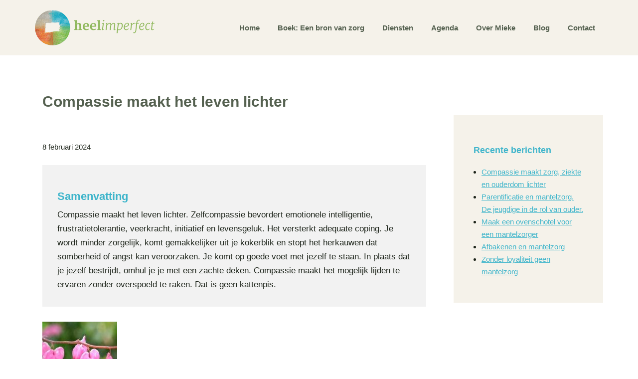

--- FILE ---
content_type: text/html; charset=UTF-8
request_url: https://www.heelimperfect.nl/compassie-maakt-het-leven-lichter/
body_size: 13107
content:
<!DOCTYPE html>
<html lang="nl-NL">
<head >
<meta charset="UTF-8" />
<meta name="viewport" content="width=device-width, initial-scale=1" />
<title>Compassie maakt het leven lichter - Heel imperfect</title>
	<style>img:is([sizes="auto" i], [sizes^="auto," i]) { contain-intrinsic-size: 3000px 1500px }</style>
	
            <script data-no-defer="1" data-ezscrex="false" data-cfasync="false" data-pagespeed-no-defer data-cookieconsent="ignore">
                var ctPublicFunctions = {"_ajax_nonce":"1c6431c255","_rest_nonce":"9ca2748b74","_ajax_url":"\/cms\/wp-admin\/admin-ajax.php","_rest_url":"https:\/\/www.heelimperfect.nl\/wp-json\/","data__cookies_type":"none","data__ajax_type":"rest","data__bot_detector_enabled":"1","data__frontend_data_log_enabled":1,"cookiePrefix":"","wprocket_detected":false,"host_url":"www.heelimperfect.nl","text__ee_click_to_select":"Klik om de hele gegevens te selecteren","text__ee_original_email":"De volledige tekst is","text__ee_got_it":"Duidelijk","text__ee_blocked":"Geblokkeerd","text__ee_cannot_connect":"Kan geen verbinding maken","text__ee_cannot_decode":"Kan e-mail niet decoderen. Onbekende reden","text__ee_email_decoder":"Cleantalk e-mail decoder","text__ee_wait_for_decoding":"De magie is onderweg!","text__ee_decoding_process":"Wacht een paar seconden terwijl we de contactgegevens decoderen."}
            </script>
        
            <script data-no-defer="1" data-ezscrex="false" data-cfasync="false" data-pagespeed-no-defer data-cookieconsent="ignore">
                var ctPublic = {"_ajax_nonce":"1c6431c255","settings__forms__check_internal":"0","settings__forms__check_external":"0","settings__forms__force_protection":"0","settings__forms__search_test":"1","settings__forms__wc_add_to_cart":"0","settings__data__bot_detector_enabled":"1","settings__sfw__anti_crawler":0,"blog_home":"https:\/\/www.heelimperfect.nl\/","pixel__setting":"3","pixel__enabled":true,"pixel__url":null,"data__email_check_before_post":"1","data__email_check_exist_post":"1","data__cookies_type":"none","data__key_is_ok":true,"data__visible_fields_required":true,"wl_brandname":"Anti-Spam by CleanTalk","wl_brandname_short":"CleanTalk","ct_checkjs_key":"819ea740c106f8c95773509dd64d8a0f02946e396043d1fe8be266d4da122310","emailEncoderPassKey":"45eceae0abe92a8b87398fe4b2b3bf95","bot_detector_forms_excluded":"W10=","advancedCacheExists":true,"varnishCacheExists":false,"wc_ajax_add_to_cart":false}
            </script>
        
<!-- Google Tag Manager for WordPress by gtm4wp.com -->
<script data-cfasync="false" data-pagespeed-no-defer>
	var gtm4wp_datalayer_name = "dataLayer";
	var dataLayer = dataLayer || [];
</script>
<!-- End Google Tag Manager for WordPress by gtm4wp.com --><meta name="dc.title" content="Compassie maakt het leven lichter - Heel imperfect">
<meta name="dc.description" content="Compassie maakt het leven lichter In het kader van zorg is compassie een belangrijk thema. Kwetsbaarheid, ziekte, beperking, ouderdom en dood zijn onvermijdelijk en horen bij ons bestaan. Compassie helpt om door de woelingen van het leven te laveren, om open en opgewekt te zorgen en niet in de zwaarte&hellip;">
<meta name="dc.relation" content="https://www.heelimperfect.nl/compassie-maakt-het-leven-lichter/">
<meta name="dc.source" content="https://www.heelimperfect.nl/">
<meta name="dc.language" content="nl_NL">
<meta name="description" content="Compassie maakt het leven lichter In het kader van zorg is compassie een belangrijk thema. Kwetsbaarheid, ziekte, beperking, ouderdom en dood zijn onvermijdelijk en horen bij ons bestaan. Compassie helpt om door de woelingen van het leven te laveren, om open en opgewekt te zorgen en niet in de zwaarte&hellip;">
<meta name="robots" content="index, follow, max-snippet:-1, max-image-preview:large, max-video-preview:-1">
<link rel="canonical" href="https://www.heelimperfect.nl/compassie-maakt-het-leven-lichter/">
<meta property="og:url" content="https://www.heelimperfect.nl/compassie-maakt-het-leven-lichter/">
<meta property="og:site_name" content="Heel imperfect">
<meta property="og:locale" content="nl_NL">
<meta property="og:type" content="article">
<meta property="article:author" content="">
<meta property="article:publisher" content="">
<meta property="article:section" content="Geen categorie">
<meta property="article:tag" content="compassie is relationele kwaliteit">
<meta property="article:tag" content="compassie maakt het leven lichter">
<meta property="article:tag" content="compassie relationele kwaliteit">
<meta property="article:tag" content="minder lijden">
<meta property="article:tag" content="oefensuggestie compassie">
<meta property="article:tag" content="zelfcompassie">
<meta property="og:title" content="Compassie maakt het leven lichter - Heel imperfect">
<meta property="og:description" content="Compassie maakt het leven lichter In het kader van zorg is compassie een belangrijk thema. Kwetsbaarheid, ziekte, beperking, ouderdom en dood zijn onvermijdelijk en horen bij ons bestaan. Compassie helpt om door de woelingen van het leven te laveren, om open en opgewekt te zorgen en niet in de zwaarte&hellip;">
<meta property="fb:pages" content="">
<meta property="fb:admins" content="">
<meta property="fb:app_id" content="">
<meta name="twitter:card" content="summary">
<meta name="twitter:site" content="">
<meta name="twitter:creator" content="">
<meta name="twitter:title" content="Compassie maakt het leven lichter - Heel imperfect">
<meta name="twitter:description" content="Compassie maakt het leven lichter In het kader van zorg is compassie een belangrijk thema. Kwetsbaarheid, ziekte, beperking, ouderdom en dood zijn onvermijdelijk en horen bij ons bestaan. Compassie helpt om door de woelingen van het leven te laveren, om open en opgewekt te zorgen en niet in de zwaarte&hellip;">
<link rel='dns-prefetch' href='//fd.cleantalk.org' />
<link rel='dns-prefetch' href='//use.fontawesome.com' />
<link rel="alternate" type="application/rss+xml" title="Heel imperfect &raquo; feed" href="https://www.heelimperfect.nl/feed/" />
<link rel="alternate" type="application/rss+xml" title="Heel imperfect &raquo; reacties feed" href="https://www.heelimperfect.nl/comments/feed/" />
<link rel="alternate" type="application/rss+xml" title="Heel imperfect &raquo; Compassie maakt het leven lichter reacties feed" href="https://www.heelimperfect.nl/compassie-maakt-het-leven-lichter/feed/" />
<link rel='stylesheet' id='genesis-starter-css' href='https://www.heelimperfect.nl/cms/wp-content/themes/genesis-heelimperfect/style.css' type='text/css' media='all' />
<link rel='stylesheet' id='wp-block-library-css' href='https://www.heelimperfect.nl/cms/wp-includes/css/dist/block-library/style.min.css' type='text/css' media='all' />
<style id='classic-theme-styles-inline-css' type='text/css'>
/*! This file is auto-generated */
.wp-block-button__link{color:#fff;background-color:#32373c;border-radius:9999px;box-shadow:none;text-decoration:none;padding:calc(.667em + 2px) calc(1.333em + 2px);font-size:1.125em}.wp-block-file__button{background:#32373c;color:#fff;text-decoration:none}
</style>
<style id='wpseopress-local-business-style-inline-css' type='text/css'>
span.wp-block-wpseopress-local-business-field{margin-right:8px}

</style>
<style id='wpseopress-table-of-contents-style-inline-css' type='text/css'>
.wp-block-wpseopress-table-of-contents li.active>a{font-weight:bold}

</style>
<link rel='stylesheet' id='mediaelement-css' href='https://www.heelimperfect.nl/cms/wp-includes/js/mediaelement/mediaelementplayer-legacy.min.css' type='text/css' media='all' />
<link rel='stylesheet' id='wp-mediaelement-css' href='https://www.heelimperfect.nl/cms/wp-includes/js/mediaelement/wp-mediaelement.min.css' type='text/css' media='all' />
<link rel='stylesheet' id='view_editor_gutenberg_frontend_assets-css' href='https://www.heelimperfect.nl/cms/wp-content/plugins/wp-views/public/css/views-frontend.css' type='text/css' media='all' />
<style id='view_editor_gutenberg_frontend_assets-inline-css' type='text/css'>
.wpv-sort-list-dropdown.wpv-sort-list-dropdown-style-default > span.wpv-sort-list,.wpv-sort-list-dropdown.wpv-sort-list-dropdown-style-default .wpv-sort-list-item {border-color: #cdcdcd;}.wpv-sort-list-dropdown.wpv-sort-list-dropdown-style-default .wpv-sort-list-item a {color: #444;background-color: #fff;}.wpv-sort-list-dropdown.wpv-sort-list-dropdown-style-default a:hover,.wpv-sort-list-dropdown.wpv-sort-list-dropdown-style-default a:focus {color: #000;background-color: #eee;}.wpv-sort-list-dropdown.wpv-sort-list-dropdown-style-default .wpv-sort-list-item.wpv-sort-list-current a {color: #000;background-color: #eee;}
.wpv-sort-list-dropdown.wpv-sort-list-dropdown-style-default > span.wpv-sort-list,.wpv-sort-list-dropdown.wpv-sort-list-dropdown-style-default .wpv-sort-list-item {border-color: #cdcdcd;}.wpv-sort-list-dropdown.wpv-sort-list-dropdown-style-default .wpv-sort-list-item a {color: #444;background-color: #fff;}.wpv-sort-list-dropdown.wpv-sort-list-dropdown-style-default a:hover,.wpv-sort-list-dropdown.wpv-sort-list-dropdown-style-default a:focus {color: #000;background-color: #eee;}.wpv-sort-list-dropdown.wpv-sort-list-dropdown-style-default .wpv-sort-list-item.wpv-sort-list-current a {color: #000;background-color: #eee;}.wpv-sort-list-dropdown.wpv-sort-list-dropdown-style-grey > span.wpv-sort-list,.wpv-sort-list-dropdown.wpv-sort-list-dropdown-style-grey .wpv-sort-list-item {border-color: #cdcdcd;}.wpv-sort-list-dropdown.wpv-sort-list-dropdown-style-grey .wpv-sort-list-item a {color: #444;background-color: #eeeeee;}.wpv-sort-list-dropdown.wpv-sort-list-dropdown-style-grey a:hover,.wpv-sort-list-dropdown.wpv-sort-list-dropdown-style-grey a:focus {color: #000;background-color: #e5e5e5;}.wpv-sort-list-dropdown.wpv-sort-list-dropdown-style-grey .wpv-sort-list-item.wpv-sort-list-current a {color: #000;background-color: #e5e5e5;}
.wpv-sort-list-dropdown.wpv-sort-list-dropdown-style-default > span.wpv-sort-list,.wpv-sort-list-dropdown.wpv-sort-list-dropdown-style-default .wpv-sort-list-item {border-color: #cdcdcd;}.wpv-sort-list-dropdown.wpv-sort-list-dropdown-style-default .wpv-sort-list-item a {color: #444;background-color: #fff;}.wpv-sort-list-dropdown.wpv-sort-list-dropdown-style-default a:hover,.wpv-sort-list-dropdown.wpv-sort-list-dropdown-style-default a:focus {color: #000;background-color: #eee;}.wpv-sort-list-dropdown.wpv-sort-list-dropdown-style-default .wpv-sort-list-item.wpv-sort-list-current a {color: #000;background-color: #eee;}.wpv-sort-list-dropdown.wpv-sort-list-dropdown-style-grey > span.wpv-sort-list,.wpv-sort-list-dropdown.wpv-sort-list-dropdown-style-grey .wpv-sort-list-item {border-color: #cdcdcd;}.wpv-sort-list-dropdown.wpv-sort-list-dropdown-style-grey .wpv-sort-list-item a {color: #444;background-color: #eeeeee;}.wpv-sort-list-dropdown.wpv-sort-list-dropdown-style-grey a:hover,.wpv-sort-list-dropdown.wpv-sort-list-dropdown-style-grey a:focus {color: #000;background-color: #e5e5e5;}.wpv-sort-list-dropdown.wpv-sort-list-dropdown-style-grey .wpv-sort-list-item.wpv-sort-list-current a {color: #000;background-color: #e5e5e5;}.wpv-sort-list-dropdown.wpv-sort-list-dropdown-style-blue > span.wpv-sort-list,.wpv-sort-list-dropdown.wpv-sort-list-dropdown-style-blue .wpv-sort-list-item {border-color: #0099cc;}.wpv-sort-list-dropdown.wpv-sort-list-dropdown-style-blue .wpv-sort-list-item a {color: #444;background-color: #cbddeb;}.wpv-sort-list-dropdown.wpv-sort-list-dropdown-style-blue a:hover,.wpv-sort-list-dropdown.wpv-sort-list-dropdown-style-blue a:focus {color: #000;background-color: #95bedd;}.wpv-sort-list-dropdown.wpv-sort-list-dropdown-style-blue .wpv-sort-list-item.wpv-sort-list-current a {color: #000;background-color: #95bedd;}
</style>
<style id='global-styles-inline-css' type='text/css'>
:root{--wp--preset--aspect-ratio--square: 1;--wp--preset--aspect-ratio--4-3: 4/3;--wp--preset--aspect-ratio--3-4: 3/4;--wp--preset--aspect-ratio--3-2: 3/2;--wp--preset--aspect-ratio--2-3: 2/3;--wp--preset--aspect-ratio--16-9: 16/9;--wp--preset--aspect-ratio--9-16: 9/16;--wp--preset--color--black: #000000;--wp--preset--color--cyan-bluish-gray: #abb8c3;--wp--preset--color--white: #ffffff;--wp--preset--color--pale-pink: #f78da7;--wp--preset--color--vivid-red: #cf2e2e;--wp--preset--color--luminous-vivid-orange: #ff6900;--wp--preset--color--luminous-vivid-amber: #fcb900;--wp--preset--color--light-green-cyan: #7bdcb5;--wp--preset--color--vivid-green-cyan: #00d084;--wp--preset--color--pale-cyan-blue: #8ed1fc;--wp--preset--color--vivid-cyan-blue: #0693e3;--wp--preset--color--vivid-purple: #9b51e0;--wp--preset--gradient--vivid-cyan-blue-to-vivid-purple: linear-gradient(135deg,rgba(6,147,227,1) 0%,rgb(155,81,224) 100%);--wp--preset--gradient--light-green-cyan-to-vivid-green-cyan: linear-gradient(135deg,rgb(122,220,180) 0%,rgb(0,208,130) 100%);--wp--preset--gradient--luminous-vivid-amber-to-luminous-vivid-orange: linear-gradient(135deg,rgba(252,185,0,1) 0%,rgba(255,105,0,1) 100%);--wp--preset--gradient--luminous-vivid-orange-to-vivid-red: linear-gradient(135deg,rgba(255,105,0,1) 0%,rgb(207,46,46) 100%);--wp--preset--gradient--very-light-gray-to-cyan-bluish-gray: linear-gradient(135deg,rgb(238,238,238) 0%,rgb(169,184,195) 100%);--wp--preset--gradient--cool-to-warm-spectrum: linear-gradient(135deg,rgb(74,234,220) 0%,rgb(151,120,209) 20%,rgb(207,42,186) 40%,rgb(238,44,130) 60%,rgb(251,105,98) 80%,rgb(254,248,76) 100%);--wp--preset--gradient--blush-light-purple: linear-gradient(135deg,rgb(255,206,236) 0%,rgb(152,150,240) 100%);--wp--preset--gradient--blush-bordeaux: linear-gradient(135deg,rgb(254,205,165) 0%,rgb(254,45,45) 50%,rgb(107,0,62) 100%);--wp--preset--gradient--luminous-dusk: linear-gradient(135deg,rgb(255,203,112) 0%,rgb(199,81,192) 50%,rgb(65,88,208) 100%);--wp--preset--gradient--pale-ocean: linear-gradient(135deg,rgb(255,245,203) 0%,rgb(182,227,212) 50%,rgb(51,167,181) 100%);--wp--preset--gradient--electric-grass: linear-gradient(135deg,rgb(202,248,128) 0%,rgb(113,206,126) 100%);--wp--preset--gradient--midnight: linear-gradient(135deg,rgb(2,3,129) 0%,rgb(40,116,252) 100%);--wp--preset--font-size--small: 13px;--wp--preset--font-size--medium: 20px;--wp--preset--font-size--large: 36px;--wp--preset--font-size--x-large: 42px;--wp--preset--spacing--20: 0.44rem;--wp--preset--spacing--30: 0.67rem;--wp--preset--spacing--40: 1rem;--wp--preset--spacing--50: 1.5rem;--wp--preset--spacing--60: 2.25rem;--wp--preset--spacing--70: 3.38rem;--wp--preset--spacing--80: 5.06rem;--wp--preset--shadow--natural: 6px 6px 9px rgba(0, 0, 0, 0.2);--wp--preset--shadow--deep: 12px 12px 50px rgba(0, 0, 0, 0.4);--wp--preset--shadow--sharp: 6px 6px 0px rgba(0, 0, 0, 0.2);--wp--preset--shadow--outlined: 6px 6px 0px -3px rgba(255, 255, 255, 1), 6px 6px rgba(0, 0, 0, 1);--wp--preset--shadow--crisp: 6px 6px 0px rgba(0, 0, 0, 1);}:where(.is-layout-flex){gap: 0.5em;}:where(.is-layout-grid){gap: 0.5em;}body .is-layout-flex{display: flex;}.is-layout-flex{flex-wrap: wrap;align-items: center;}.is-layout-flex > :is(*, div){margin: 0;}body .is-layout-grid{display: grid;}.is-layout-grid > :is(*, div){margin: 0;}:where(.wp-block-columns.is-layout-flex){gap: 2em;}:where(.wp-block-columns.is-layout-grid){gap: 2em;}:where(.wp-block-post-template.is-layout-flex){gap: 1.25em;}:where(.wp-block-post-template.is-layout-grid){gap: 1.25em;}.has-black-color{color: var(--wp--preset--color--black) !important;}.has-cyan-bluish-gray-color{color: var(--wp--preset--color--cyan-bluish-gray) !important;}.has-white-color{color: var(--wp--preset--color--white) !important;}.has-pale-pink-color{color: var(--wp--preset--color--pale-pink) !important;}.has-vivid-red-color{color: var(--wp--preset--color--vivid-red) !important;}.has-luminous-vivid-orange-color{color: var(--wp--preset--color--luminous-vivid-orange) !important;}.has-luminous-vivid-amber-color{color: var(--wp--preset--color--luminous-vivid-amber) !important;}.has-light-green-cyan-color{color: var(--wp--preset--color--light-green-cyan) !important;}.has-vivid-green-cyan-color{color: var(--wp--preset--color--vivid-green-cyan) !important;}.has-pale-cyan-blue-color{color: var(--wp--preset--color--pale-cyan-blue) !important;}.has-vivid-cyan-blue-color{color: var(--wp--preset--color--vivid-cyan-blue) !important;}.has-vivid-purple-color{color: var(--wp--preset--color--vivid-purple) !important;}.has-black-background-color{background-color: var(--wp--preset--color--black) !important;}.has-cyan-bluish-gray-background-color{background-color: var(--wp--preset--color--cyan-bluish-gray) !important;}.has-white-background-color{background-color: var(--wp--preset--color--white) !important;}.has-pale-pink-background-color{background-color: var(--wp--preset--color--pale-pink) !important;}.has-vivid-red-background-color{background-color: var(--wp--preset--color--vivid-red) !important;}.has-luminous-vivid-orange-background-color{background-color: var(--wp--preset--color--luminous-vivid-orange) !important;}.has-luminous-vivid-amber-background-color{background-color: var(--wp--preset--color--luminous-vivid-amber) !important;}.has-light-green-cyan-background-color{background-color: var(--wp--preset--color--light-green-cyan) !important;}.has-vivid-green-cyan-background-color{background-color: var(--wp--preset--color--vivid-green-cyan) !important;}.has-pale-cyan-blue-background-color{background-color: var(--wp--preset--color--pale-cyan-blue) !important;}.has-vivid-cyan-blue-background-color{background-color: var(--wp--preset--color--vivid-cyan-blue) !important;}.has-vivid-purple-background-color{background-color: var(--wp--preset--color--vivid-purple) !important;}.has-black-border-color{border-color: var(--wp--preset--color--black) !important;}.has-cyan-bluish-gray-border-color{border-color: var(--wp--preset--color--cyan-bluish-gray) !important;}.has-white-border-color{border-color: var(--wp--preset--color--white) !important;}.has-pale-pink-border-color{border-color: var(--wp--preset--color--pale-pink) !important;}.has-vivid-red-border-color{border-color: var(--wp--preset--color--vivid-red) !important;}.has-luminous-vivid-orange-border-color{border-color: var(--wp--preset--color--luminous-vivid-orange) !important;}.has-luminous-vivid-amber-border-color{border-color: var(--wp--preset--color--luminous-vivid-amber) !important;}.has-light-green-cyan-border-color{border-color: var(--wp--preset--color--light-green-cyan) !important;}.has-vivid-green-cyan-border-color{border-color: var(--wp--preset--color--vivid-green-cyan) !important;}.has-pale-cyan-blue-border-color{border-color: var(--wp--preset--color--pale-cyan-blue) !important;}.has-vivid-cyan-blue-border-color{border-color: var(--wp--preset--color--vivid-cyan-blue) !important;}.has-vivid-purple-border-color{border-color: var(--wp--preset--color--vivid-purple) !important;}.has-vivid-cyan-blue-to-vivid-purple-gradient-background{background: var(--wp--preset--gradient--vivid-cyan-blue-to-vivid-purple) !important;}.has-light-green-cyan-to-vivid-green-cyan-gradient-background{background: var(--wp--preset--gradient--light-green-cyan-to-vivid-green-cyan) !important;}.has-luminous-vivid-amber-to-luminous-vivid-orange-gradient-background{background: var(--wp--preset--gradient--luminous-vivid-amber-to-luminous-vivid-orange) !important;}.has-luminous-vivid-orange-to-vivid-red-gradient-background{background: var(--wp--preset--gradient--luminous-vivid-orange-to-vivid-red) !important;}.has-very-light-gray-to-cyan-bluish-gray-gradient-background{background: var(--wp--preset--gradient--very-light-gray-to-cyan-bluish-gray) !important;}.has-cool-to-warm-spectrum-gradient-background{background: var(--wp--preset--gradient--cool-to-warm-spectrum) !important;}.has-blush-light-purple-gradient-background{background: var(--wp--preset--gradient--blush-light-purple) !important;}.has-blush-bordeaux-gradient-background{background: var(--wp--preset--gradient--blush-bordeaux) !important;}.has-luminous-dusk-gradient-background{background: var(--wp--preset--gradient--luminous-dusk) !important;}.has-pale-ocean-gradient-background{background: var(--wp--preset--gradient--pale-ocean) !important;}.has-electric-grass-gradient-background{background: var(--wp--preset--gradient--electric-grass) !important;}.has-midnight-gradient-background{background: var(--wp--preset--gradient--midnight) !important;}.has-small-font-size{font-size: var(--wp--preset--font-size--small) !important;}.has-medium-font-size{font-size: var(--wp--preset--font-size--medium) !important;}.has-large-font-size{font-size: var(--wp--preset--font-size--large) !important;}.has-x-large-font-size{font-size: var(--wp--preset--font-size--x-large) !important;}
:where(.wp-block-post-template.is-layout-flex){gap: 1.25em;}:where(.wp-block-post-template.is-layout-grid){gap: 1.25em;}
:where(.wp-block-columns.is-layout-flex){gap: 2em;}:where(.wp-block-columns.is-layout-grid){gap: 2em;}
:root :where(.wp-block-pullquote){font-size: 1.5em;line-height: 1.6;}
</style>
<link rel='stylesheet' id='cleantalk-public-css-css' href='https://www.heelimperfect.nl/cms/wp-content/plugins/cleantalk-spam-protect/css/cleantalk-public.min.css' type='text/css' media='all' />
<link rel='stylesheet' id='cleantalk-email-decoder-css-css' href='https://www.heelimperfect.nl/cms/wp-content/plugins/cleantalk-spam-protect/css/cleantalk-email-decoder.min.css' type='text/css' media='all' />
<link rel='stylesheet' id='wpa-style-css' href='https://www.heelimperfect.nl/cms/wp-content/plugins/wp-accessibility/css/wpa-style.css' type='text/css' media='all' />
<style id='wpa-style-inline-css' type='text/css'>
:root { --admin-bar-top : 7px; }
</style>
<link rel='stylesheet' id='dashicons-css' href='https://www.heelimperfect.nl/cms/wp-includes/css/dashicons.min.css' type='text/css' media='all' />
<link rel='stylesheet' id='simple-social-icons-font-css' href='https://www.heelimperfect.nl/cms/wp-content/plugins/simple-social-icons/css/style.css' type='text/css' media='all' />
<link rel='stylesheet' id='genesis-overrides-css-css' href='https://www.heelimperfect.nl/cms/wp-content/plugins/wp-views/vendor/toolset/toolset-theme-settings/res/css/themes/genesis-overrides.css' type='text/css' media='screen' />
<link rel='stylesheet' id='bfa-font-awesome-css' href='https://use.fontawesome.com/releases/v5.15.4/css/all.css' type='text/css' media='all' />
<link rel='stylesheet' id='bfa-font-awesome-v4-shim-css' href='https://use.fontawesome.com/releases/v5.15.4/css/v4-shims.css' type='text/css' media='all' />
<style id='bfa-font-awesome-v4-shim-inline-css' type='text/css'>

			@font-face {
				font-family: 'FontAwesome';
				src: url('https://use.fontawesome.com/releases/v5.15.4/webfonts/fa-brands-400.eot'),
				url('https://use.fontawesome.com/releases/v5.15.4/webfonts/fa-brands-400.eot?#iefix') format('embedded-opentype'),
				url('https://use.fontawesome.com/releases/v5.15.4/webfonts/fa-brands-400.woff2') format('woff2'),
				url('https://use.fontawesome.com/releases/v5.15.4/webfonts/fa-brands-400.woff') format('woff'),
				url('https://use.fontawesome.com/releases/v5.15.4/webfonts/fa-brands-400.ttf') format('truetype'),
				url('https://use.fontawesome.com/releases/v5.15.4/webfonts/fa-brands-400.svg#fontawesome') format('svg');
			}

			@font-face {
				font-family: 'FontAwesome';
				src: url('https://use.fontawesome.com/releases/v5.15.4/webfonts/fa-solid-900.eot'),
				url('https://use.fontawesome.com/releases/v5.15.4/webfonts/fa-solid-900.eot?#iefix') format('embedded-opentype'),
				url('https://use.fontawesome.com/releases/v5.15.4/webfonts/fa-solid-900.woff2') format('woff2'),
				url('https://use.fontawesome.com/releases/v5.15.4/webfonts/fa-solid-900.woff') format('woff'),
				url('https://use.fontawesome.com/releases/v5.15.4/webfonts/fa-solid-900.ttf') format('truetype'),
				url('https://use.fontawesome.com/releases/v5.15.4/webfonts/fa-solid-900.svg#fontawesome') format('svg');
			}

			@font-face {
				font-family: 'FontAwesome';
				src: url('https://use.fontawesome.com/releases/v5.15.4/webfonts/fa-regular-400.eot'),
				url('https://use.fontawesome.com/releases/v5.15.4/webfonts/fa-regular-400.eot?#iefix') format('embedded-opentype'),
				url('https://use.fontawesome.com/releases/v5.15.4/webfonts/fa-regular-400.woff2') format('woff2'),
				url('https://use.fontawesome.com/releases/v5.15.4/webfonts/fa-regular-400.woff') format('woff'),
				url('https://use.fontawesome.com/releases/v5.15.4/webfonts/fa-regular-400.ttf') format('truetype'),
				url('https://use.fontawesome.com/releases/v5.15.4/webfonts/fa-regular-400.svg#fontawesome') format('svg');
				unicode-range: U+F004-F005,U+F007,U+F017,U+F022,U+F024,U+F02E,U+F03E,U+F044,U+F057-F059,U+F06E,U+F070,U+F075,U+F07B-F07C,U+F080,U+F086,U+F089,U+F094,U+F09D,U+F0A0,U+F0A4-F0A7,U+F0C5,U+F0C7-F0C8,U+F0E0,U+F0EB,U+F0F3,U+F0F8,U+F0FE,U+F111,U+F118-F11A,U+F11C,U+F133,U+F144,U+F146,U+F14A,U+F14D-F14E,U+F150-F152,U+F15B-F15C,U+F164-F165,U+F185-F186,U+F191-F192,U+F1AD,U+F1C1-F1C9,U+F1CD,U+F1D8,U+F1E3,U+F1EA,U+F1F6,U+F1F9,U+F20A,U+F247-F249,U+F24D,U+F254-F25B,U+F25D,U+F267,U+F271-F274,U+F279,U+F28B,U+F28D,U+F2B5-F2B6,U+F2B9,U+F2BB,U+F2BD,U+F2C1-F2C2,U+F2D0,U+F2D2,U+F2DC,U+F2ED,U+F328,U+F358-F35B,U+F3A5,U+F3D1,U+F410,U+F4AD;
			}
		
</style>
<script type="text/javascript" src="https://www.heelimperfect.nl/cms/wp-content/cache/wpo-minify/1767958903/assets/wpo-minify-header-ddd2184b.min.js" id="wpo_min-header-0-js"></script>
<script type="text/javascript" src="https://fd.cleantalk.org/ct-bot-detector-wrapper.js" id="ct_bot_detector-js" defer="defer" data-wp-strategy="defer"></script>
<script type="text/javascript" id="wpo_min-header-2-js-extra">
/* <![CDATA[ */
var defend_wp_firewall_nonce_obj = {"defend_wp_firewall_nonce":"38d6592557","ajaxurl":"https:\/\/www.heelimperfect.nl\/cms\/wp-admin\/admin-ajax.php"};
var defend_wp_firewall_common_blocklist_obj = {"security":"647450328b","ipify_ip":"","ajaxurl":"https:\/\/www.heelimperfect.nl\/cms\/wp-admin\/admin-ajax.php"};
/* ]]> */
</script>
<script type="text/javascript" src="https://www.heelimperfect.nl/cms/wp-content/cache/wpo-minify/1767958903/assets/wpo-minify-header-f62d2e87.min.js" id="wpo_min-header-2-js"></script>
<link rel="https://api.w.org/" href="https://www.heelimperfect.nl/wp-json/" /><link rel="alternate" title="JSON" type="application/json" href="https://www.heelimperfect.nl/wp-json/wp/v2/posts/3170" /><link rel="EditURI" type="application/rsd+xml" title="RSD" href="https://www.heelimperfect.nl/cms/xmlrpc.php?rsd" />
<meta name="generator" content="WordPress 6.8.3" />
<link rel='shortlink' href='https://www.heelimperfect.nl/?p=3170' />
<link rel="alternate" title="oEmbed (JSON)" type="application/json+oembed" href="https://www.heelimperfect.nl/wp-json/oembed/1.0/embed?url=https%3A%2F%2Fwww.heelimperfect.nl%2Fcompassie-maakt-het-leven-lichter%2F" />
<link rel="alternate" title="oEmbed (XML)" type="text/xml+oembed" href="https://www.heelimperfect.nl/wp-json/oembed/1.0/embed?url=https%3A%2F%2Fwww.heelimperfect.nl%2Fcompassie-maakt-het-leven-lichter%2F&#038;format=xml" />

<!-- Google Tag Manager for WordPress by gtm4wp.com -->
<!-- GTM Container placement set to footer -->
<script data-cfasync="false" data-pagespeed-no-defer>
	var dataLayer_content = {"pagePostType":"post","pagePostType2":"single-post","pageCategory":["geen-categorie"],"pageAttributes":["compassie-is-relationele-kwaliteit","compassie-maakt-het-leven-lichter","compassie-relationele-kwaliteit","minder-lijden","oefensuggestie-compassie","zelfcompassie"],"pagePostAuthor":"Mieke Degenaar"};
	dataLayer.push( dataLayer_content );
</script>
<script data-cfasync="false" data-pagespeed-no-defer>
(function(w,d,s,l,i){w[l]=w[l]||[];w[l].push({'gtm.start':
new Date().getTime(),event:'gtm.js'});var f=d.getElementsByTagName(s)[0],
j=d.createElement(s),dl=l!='dataLayer'?'&l='+l:'';j.async=true;j.src=
'//www.googletagmanager.com/gtm.js?id='+i+dl;f.parentNode.insertBefore(j,f);
})(window,document,'script','dataLayer','GTM-T258C33');
</script>
<!-- End Google Tag Manager for WordPress by gtm4wp.com --><link rel="icon" href="https://www.heelimperfect.nl/cms/wp-content/themes/genesis-heelimperfect/images/favicon.ico" />
 <script> window.addEventListener("load",function(){ var c={script:false,link:false}; function ls(s) { if(!['script','link'].includes(s)||c[s]){return;}c[s]=true; var d=document,f=d.getElementsByTagName(s)[0],j=d.createElement(s); if(s==='script'){j.async=true;j.src='https://www.heelimperfect.nl/cms/wp-content/plugins/wp-views/vendor/toolset/blocks/public/js/frontend.js?v=1.6.17';}else{ j.rel='stylesheet';j.href='https://www.heelimperfect.nl/cms/wp-content/plugins/wp-views/vendor/toolset/blocks/public/css/style.css?v=1.6.17';} f.parentNode.insertBefore(j, f); }; function ex(){ls('script');ls('link')} window.addEventListener("scroll", ex, {once: true}); if (('IntersectionObserver' in window) && ('IntersectionObserverEntry' in window) && ('intersectionRatio' in window.IntersectionObserverEntry.prototype)) { var i = 0, fb = document.querySelectorAll("[class^='tb-']"), o = new IntersectionObserver(es => { es.forEach(e => { o.unobserve(e.target); if (e.intersectionRatio > 0) { ex();o.disconnect();}else{ i++;if(fb.length>i){o.observe(fb[i])}} }) }); if (fb.length) { o.observe(fb[i]) } } }) </script>
	<noscript>
		<link rel="stylesheet" href="https://www.heelimperfect.nl/cms/wp-content/plugins/wp-views/vendor/toolset/blocks/public/css/style.css">
	</noscript>
<script async src='https://www.googletagmanager.com/gtag/js?id=G-6ETSJVWE3P'></script><script>
window.dataLayer = window.dataLayer || [];
function gtag(){dataLayer.push(arguments);}gtag('js', new Date());
gtag('set', 'cookie_domain', 'auto');
gtag('set', 'cookie_flags', 'SameSite=None;Secure');

 gtag('config', 'G-6ETSJVWE3P' , {});

</script>
</head>
<body class="wp-singular post-template-default single single-post postid-3170 single-format-standard wp-custom-logo wp-theme-genesis wp-child-theme-genesis-heelimperfect header-full-width content-sidebar genesis-breadcrumbs-hidden genesis-footer-widgets-visible" itemscope itemtype="https://schema.org/WebPage"><div class="site-container"><ul class="genesis-skip-link"><li><a href="#genesis-nav-primary" class="screen-reader-shortcut"> Spring naar de hoofdnavigatie</a></li><li><a href="#genesis-content" class="screen-reader-shortcut"> Door naar de hoofd inhoud</a></li><li><a href="#genesis-sidebar-primary" class="screen-reader-shortcut"> Spring naar de eerste sidebar</a></li><li><a href="#genesis-footer-widgets" class="screen-reader-shortcut"> Spring naar de voettekst</a></li></ul><header class="site-header" itemscope itemtype="https://schema.org/WPHeader"><div class="wrap"><div class="title-area"><p class="site-title" itemprop="headline"><span class="screen-reader-text">Heel imperfect</span><a href="https://www.heelimperfect.nl/" class="custom-logo-link" rel="home"><img width="240" height="71" src="https://www.heelimperfect.nl/cms/wp-content/uploads/2020/01/logo-heelimperfect-71H.png" class="custom-logo" alt="logo heel imperfect" decoding="async" srcset="https://www.heelimperfect.nl/cms/wp-content/uploads/2020/01/logo-heelimperfect-71H.png 240w, https://www.heelimperfect.nl/cms/wp-content/uploads/2020/01/logo-heelimperfect-71H-300x88.png 300w, https://www.heelimperfect.nl/cms/wp-content/uploads/2020/01/logo-heelimperfect-71H-1024x302.png 1024w, https://www.heelimperfect.nl/cms/wp-content/uploads/2020/01/logo-heelimperfect-71H-1536x454.png 1536w, https://www.heelimperfect.nl/cms/wp-content/uploads/2020/01/logo-heelimperfect-71H-2048x605.png 2048w" sizes="(max-width: 240px) 100vw, 240px" /></a></p><p class="site-description screen-reader-text" itemprop="description">Verstilling compassievol leven</p></div><nav class="nav-primary" aria-label="Hoofd" itemscope itemtype="https://schema.org/SiteNavigationElement" id="genesis-nav-primary"><ul id="menu-topmenu" class="menu genesis-nav-menu menu-primary js-superfish"><li id="menu-item-33" class="menu-item menu-item-type-post_type menu-item-object-page menu-item-home menu-item-33"><a href="https://www.heelimperfect.nl/" itemprop="url"><span itemprop="name">Home</span></a></li>
<li id="menu-item-2776" class="menu-item menu-item-type-post_type menu-item-object-page menu-item-2776"><a href="https://www.heelimperfect.nl/boek-een-bron-van-zorg-compassievol-zorgen-in-familieverband/" itemprop="url"><span itemprop="name">Boek: Een bron van zorg</span></a></li>
<li id="menu-item-35" class="menu-item menu-item-type-custom menu-item-object-custom menu-item-has-children menu-item-35"><a href="https://www.heelimperfect.nl/diensten-van-heelimperfect/" itemprop="url"><span itemprop="name">Diensten</span></a>
<ul class="sub-menu">
	<li id="menu-item-30" class="menu-item menu-item-type-post_type menu-item-object-page menu-item-30"><a href="https://www.heelimperfect.nl/compassievolle-zorg-in-familieverband/" itemprop="url"><span itemprop="name">Compassievolle zorg in familieverband</span></a></li>
	<li id="menu-item-31" class="menu-item menu-item-type-post_type menu-item-object-page menu-item-31"><a href="https://www.heelimperfect.nl/compassie-meditatie-mindfulness-retraites/" itemprop="url"><span itemprop="name">Compassie, Meditatie, Mindfulness en Retraites</span></a></li>
	<li id="menu-item-32" class="menu-item menu-item-type-post_type menu-item-object-page menu-item-32"><a href="https://www.heelimperfect.nl/coach-begeleider-sparringpartner-voor-dienend-leiderschap/" itemprop="url"><span itemprop="name">Coaching, begeleiding en sparringpartner – Leiderschap voor jezelf en anderen</span></a></li>
</ul>
</li>
<li id="menu-item-140" class="menu-item menu-item-type-custom menu-item-object-custom menu-item-140"><a href="https://www.heelimperfect.nl/?post_type=agenda-item" itemprop="url"><span itemprop="name">Agenda</span></a></li>
<li id="menu-item-148" class="menu-item menu-item-type-custom menu-item-object-custom menu-item-has-children menu-item-148"><a href="https://www.heelimperfect.nl/mieke-degenaar/" itemprop="url"><span itemprop="name">Over Mieke</span></a>
<ul class="sub-menu">
	<li id="menu-item-842" class="menu-item menu-item-type-post_type menu-item-object-page menu-item-842"><a href="https://www.heelimperfect.nl/mieke-degenaar-begeleider/" itemprop="url"><span itemprop="name">Mieke Degenaar is een ervaren begeleider</span></a></li>
	<li id="menu-item-295" class="menu-item menu-item-type-post_type menu-item-object-page menu-item-295"><a href="https://www.heelimperfect.nl/vragen-van-klanten-heel-imperfect/" itemprop="url"><span itemprop="name">Vragen van klanten van Heel Imperfect</span></a></li>
	<li id="menu-item-296" class="menu-item menu-item-type-post_type menu-item-object-page menu-item-296"><a href="https://www.heelimperfect.nl/klanten-van-heel-imperfect-begeleiding-van-mens-en-organisatie/" itemprop="url"><span itemprop="name">Klanten</span></a></li>
	<li id="menu-item-149" class="menu-item menu-item-type-post_type menu-item-object-page menu-item-149"><a href="https://www.heelimperfect.nl/werkwijze-bij-presentaties-en-begeleiding/" itemprop="url"><span itemprop="name">Werkwijze bij presentaties en begeleiding</span></a></li>
	<li id="menu-item-150" class="menu-item menu-item-type-post_type menu-item-object-page menu-item-150"><a href="https://www.heelimperfect.nl/visie-heel-imperfect/" itemprop="url"><span itemprop="name">Visie Heel Imperfect</span></a></li>
</ul>
</li>
<li id="menu-item-27" class="menu-item menu-item-type-post_type menu-item-object-page current_page_parent menu-item-27"><a href="https://www.heelimperfect.nl/blog/" itemprop="url"><span itemprop="name">Blog</span></a></li>
<li id="menu-item-26" class="menu-item menu-item-type-post_type menu-item-object-page menu-item-26"><a href="https://www.heelimperfect.nl/contact/" itemprop="url"><span itemprop="name">Contact</span></a></li>
</ul></nav></div></header><div class="site-inner"><div class="content-sidebar-wrap"><main class="content" id="genesis-content"><article class="post-3170 post type-post status-publish format-standard category-geen-categorie tag-compassie-is-relationele-kwaliteit tag-compassie-maakt-het-leven-lichter tag-compassie-relationele-kwaliteit tag-minder-lijden tag-oefensuggestie-compassie tag-zelfcompassie entry" aria-label="Compassie maakt het leven lichter" itemscope itemtype="https://schema.org/CreativeWork"><header class="entry-header"><h1 class="entry-title" itemprop="headline">Compassie maakt het leven lichter</h1>
<p class="entry-meta"><time class="entry-time" itemprop="datePublished" datetime="2024-02-08T12:04:16+01:00">8 februari 2024</time></p></header><div class="entry-content" itemprop="text"><section class="wpa-content-summary" id="summary-3170"><div class="wpa-content-summary-inner"><h2>Samenvatting</h2><p>Compassie maakt het leven lichter. Zelfcompassie bevordert emotionele intelligentie, frustratietolerantie, veerkracht, initiatief en levensgeluk. Het versterkt adequate coping. Je wordt minder zorgelijk, komt gemakkelijker uit je kokerblik en stopt het herkauwen dat somberheid of angst kan veroorzaken. Je komt op goede voet met jezelf te staan. In plaats dat je jezelf bestrijdt, omhul je je met een zachte deken. Compassie maakt het mogelijk lijden te ervaren zonder overspoeld te raken. Dat is geen kattenpis.</p>
</div></section><p><em><img decoding="async" class="alignnone size-thumbnail wp-image-3173" src="https://www.heelimperfect.nl/cms/wp-content/uploads/2024/02/gebroken-hartjes-150x150.jpg" alt="gebroken hartjes" width="150" height="150" /><br />
</em></p>
<h2>Compassie maakt het leven lichter</h2>
<p>In het kader van zorg is compassie een belangrijk thema. Kwetsbaarheid, ziekte, beperking, ouderdom en dood zijn onvermijdelijk en horen bij ons bestaan. Compassie helpt om door de woelingen van het leven te laveren, om open en opgewekt te zorgen en niet in de zwaarte van ziekte en pijn weg te zakken. Om stevig op de grond te staan en alles met een kleine glimlach te beschouwen. Compassie laat je hart trillen en gaat samen met de intentie om het lijden in welke vorm ook te verlichten en met wijsheid te handelen. Compassie bevordert het ervaren van warmte, geborgenheid en troost en maakt ons toleranter voor ongemak. Het maakt de zwaarte lichter. Je pakt het leven luchtiger op.</p>
<p><em>Alleen met het hart kun je goed zien<br />
</em><em>Antoine de Saint-Exupéry</em></p>
<p>Compassie is liefde die pijn ontmoet en liefdevol zorgdraagt. Het vermogen om betrokken te zijn bij pijnlijke zaken, bij elk mogelijk lijden. Ik gebruik hiervoor de woorden ‘lastig’, ‘zwaar’, ‘pijnlijk’, ‘ongemakkelijk’, ‘moeilijk’, ‘donker’ of ‘onprettig’. Compassie gaat over het aangaan en uitzoeken van dit soort gevoelens, gedachten en gebeurtenissen. De veelgehoorde uitspraak ‘Je hebt geen problemen, je hebt alleen uitdagingen’ heeft voor mij weinig te maken met compassie en realiteit en lijkt bedoeld om lastige dingen te ontkennen.</p>
<hr />
<h2>Zelfcompassie</h2>
<p>Zelfcompassie bevordert emotionele intelligentie, frustratietolerantie, veerkracht, initiatief en levensgeluk. Het versterkt adequate coping. Je wordt minder zorgelijk, komt gemakkelijker uit je kokerblik en ‘zwartetroepstemming’ en stopt het herkauwen dat somberheid of angst kan veroorzaken. Je komt op goede voet met jezelf te staan. Je hoeft jezelf niet met een zweep te slaan om harder te lopen en nog beter je best te doen. In plaats dat je jezelf bestrijdt, omhul je je met een zachte deken. Compassie maakt het mogelijk lijden te ervaren zonder overspoeld te raken. Dat is geen kattenpis.</p>
<hr />
<h2><strong>Compassie is een relationele kwaliteit</strong></h2>
<p>Compassie is een relationele kwaliteit en betreft de relatie met jezelf en anderen en de wereld om je heen. In het westen wordt vaak onderscheid gemaakt tussen compassie voor jezelf en compassie voor anderen. In andere delen van de wereld is dit minder het geval. Een mens kan alleen gelukkig zijn als anderen dat ook zijn. Mensen lijden als zij een ander zien lijden.</p>
<p>Compassie vraagt zowel mildheid als moed om ons hart en onze geest te openen, zodat we met zachte ogen en liefde naar ons menselijk tekort kunnen kijken. Door ruimhartig te zijn ontstaat er ruimte om de ander en onszelf in ons hart toe te laten. In het Franse woord <em>courage</em> — ‘lef’ of ‘moed’ — zit het Latijnse <em>cor</em> dat ‘hart’ betekent. Het Hebreeuwse woord <em>lev</em> betekent ‘hart’. Ons hart geeft richting aan ons bestaan en biedt focus.</p>
<p>We hebben moed nodig om onszelf eerlijk vanbinnen te bekijken, om het menselijk lijden en emotionele pijn te aanvaarden en verantwoording en actie te nemen om waar mogelijk leed te beperken of op te heffen. Compassie betreft dus zowel houding als actie.</p>
<p>Hoe meer we ons verzetten tegen pijn en zwaarte, hoe meer we lijden. Als we in staat zijn om pijn te aanvaarden en te integreren, dan lijden we niet of minder. Dan is er gewoonweg pijn. Niet meer en niet minder. Dat geldt ook voor onprettige emoties. Hoe meer we ons hiertegen verzetten, hoe meer ze ons in hun greep krijgen en zich versterken tot destructieve emoties.</p>
<p><em>Ook al gaat de wind<br />
</em><em>hier verschrikkelijk tekeer,<br />
</em><em>het maanlicht sijpelt toch tussen de dakspanten door<br />
</em><em>van dit vervallen huis.<br />
</em><em>Izumi Shikibu, tiende eeuw</em></p>
<p>Dit gedicht drukt voor mij uit wat compassie is. Bij zwaar weer valt het niet mee om het maanlicht te zien. Als je je verzet tegen de wind en het verval of bang bent om in de toekomst te maken te krijgen met ouderdom of ziekte, is er al een onprettig gevoel.</p>
<p>Compassie heeft kwaliteiten van het hart en de geest, zoals wakkere aandacht, vriendelijkheid, inzicht, voorstellingsvermogen, sympathie en empathie. Je ontwikkelt ‘het innerlijk oog’, een innerlijk weten hoe je slim om kan gaan met wisselvalligheden. Het innerlijk oog ziet dingen die het uiterlijk oog niet ziet. Van compassie word je niet moe, omdat compassie gekoppeld is aan dosering. Niet te veel en niet te weinig. Je verdiept inzicht en wijsheid, zodat je de realiteit doorgrondt. Wijsheid is behalve een verstandelijk relativeringsvermogen ook een intuïtief proces en schept helderheid en licht in de duisternis.</p>
<p>De basis van compassie is menselijke waardigheid. Dit betekent dat je de moeite waard bent, dat je 100 procent bestaansrecht hebt. Je weet dit cognitief wel, maar misschien voel of geloof je dit niet. Waardigheid vormt een basis waarop je kan rusten en je verdriet of pijn kan toelaten zonder de angst om door de bodem te zakken of in een diepe put te storten.</p>
<hr />
<p>Compassie is een kwaliteit die je kunt oefenen. Ik nodig je uit om te experimenteren met deze oefensuggestie.</p>
<h2>Oefensuggestie: de zelfcompassiemantra</h2>
<p>Onderzoeker Kristin Neff ontwikkelde de zelfcompassiemantra voor momenten van emotionele pijn. Het is een eenvoudige, effectieve oefening in drie stappen:</p>
<ol>
<li>Blijf bewust aanwezig bij iets lastigs</li>
<li>Besef dat het leven imperfect is</li>
<li>Wens jezelf iets aardigs toe</li>
</ol>
<p>Voel je vrij om eigen woorden te gebruiken, dat maakt het makkelijker je deze spreuken eigen te maken en te laten aansluiten bij wat je nodig hebt. Drie voorbeeldzinnetjes ter inspiratie zijn:</p>
<ol>
<li>Dit is een moment van lijden</li>
<li>Lijden hoort bij het leven</li>
<li>Mag ik vriendelijk/geduldig/opgewekt zijn.</li>
</ol>
<p>&nbsp;</p>
<p><strong>Tot slot wens ik jou en de jouwen helende compassie toe!</strong></p>
<p>&nbsp;</p>
<p>Deze tekst komt gedeeltelijk uit het hoofdstuk Compassie verlicht het lijden uit <a href="https://www.heelimperfect.nl/boek-een-bron-van-zorg-compassievol-zorgen-in-familieverband/"><em>Een bron van zorg. Compassievol zorgen in familieverband. Erkenning voor mantelzorgers en professionals. </em></a>Auteur Mieke Degenaar.</p>
</div><footer class="entry-footer"><p class="entry-meta"><span class="entry-tags">Trefwoorden: <a href="https://www.heelimperfect.nl/tag/compassie-is-relationele-kwaliteit/" rel="tag">compassie is relationele kwaliteit</a>, <a href="https://www.heelimperfect.nl/tag/compassie-maakt-het-leven-lichter/" rel="tag">compassie maakt het leven lichter</a>, <a href="https://www.heelimperfect.nl/tag/compassie-relationele-kwaliteit/" rel="tag">compassie relationele kwaliteit</a>, <a href="https://www.heelimperfect.nl/tag/minder-lijden/" rel="tag">minder lijden</a>, <a href="https://www.heelimperfect.nl/tag/oefensuggestie-compassie/" rel="tag">oefensuggestie compassie</a>, <a href="https://www.heelimperfect.nl/tag/zelfcompassie/" rel="tag">zelfcompassie</a></span></p></footer></article><div class="adjacent-entry-pagination pagination"><div class="pagination-previous alignleft"><a href="https://www.heelimperfect.nl/geef-mantelzorgers-een-rol-in-het-ziekenhuis/" rel="prev"><span class="screen-reader-text">Vorig bericht: </span><span class="adjacent-post-link">&#xAB; Geef mantelzorgers een rol in het ziekenhuis</span></a></div><div class="pagination-next alignright"><a href="https://www.heelimperfect.nl/familiegeheimen-zijn-er-niet-voor-niets/" rel="next"><span class="screen-reader-text">Volgend bericht: </span><span class="adjacent-post-link">Familiegeheimen zijn er niet voor niets &#xBB;</span></a></div></div></main><aside class="sidebar sidebar-primary widget-area" role="complementary" aria-label="Primaire Sidebar" itemscope itemtype="https://schema.org/WPSideBar" id="genesis-sidebar-primary"><h2 class="genesis-sidebar-title screen-reader-text">Primaire Sidebar</h2>
		<section id="recent-posts-2" class="widget widget_recent_entries"><div class="widget-wrap">
		<h3 class="widgettitle widget-title">Recente berichten</h3>

		<ul>
											<li>
					<a href="https://www.heelimperfect.nl/compassie-maakt-zorg-ziekte-en-ouderdom-lichter/">Compassie maakt zorg, ziekte en ouderdom lichter</a>
									</li>
											<li>
					<a href="https://www.heelimperfect.nl/parentificatie-en-mantelzorg-de-jeugdige-in-de-rol-van-ouder/">Parentificatie en mantelzorg. De jeugdige in de rol van ouder.</a>
									</li>
											<li>
					<a href="https://www.heelimperfect.nl/maak-een-ovenschotel-voor-een-mantelzorger/">Maak een ovenschotel voor een mantelzorger</a>
									</li>
											<li>
					<a href="https://www.heelimperfect.nl/afbakenen-en-mantelzorg/">Afbakenen en mantelzorg</a>
									</li>
											<li>
					<a href="https://www.heelimperfect.nl/zonder-loyaliteit-geen-mantelzorg/">Zonder loyaliteit geen mantelzorg</a>
									</li>
					</ul>

		</div></section>
</aside></div></div><div class="footer-widgets" id="genesis-footer-widgets"><h2 class="genesis-sidebar-title screen-reader-text">Footer</h2><div class="wrap"><div class="widget-area footer-widgets-1 footer-widget-area"><section id="text-11" class="widget widget_text"><div class="widget-wrap"><h3 class="widgettitle widget-title">Praktisch</h3>
			<div class="textwidget"><ul>
<li><a href="https://www.heelimperfect.nl/cms/wp-content/uploads/2017/12/Leveringsvoorwaarden-Heelimperfect-2017.pdf" target="_blank" rel="noopener">Leveringsvoorwaarden</a></li>
<li><a href="https://www.heelimperfect.nl/cms/wp-content/uploads/2017/12/Klachtenregeling-Heelimperfect-2017.pdf" target="_blank" rel="noopener">Klachtenregeling</a></li>
<li><a href="https://www.heelimperfect.nl/privacybeleid/">Privacy beleid</a></li>
</ul>
</div>
		</div></section>
</div><div class="widget-area footer-widgets-2 footer-widget-area">
		<section id="recent-posts-3" class="widget widget_recent_entries"><div class="widget-wrap">
		<h3 class="widgettitle widget-title">Blogs</h3>

		<ul>
											<li>
					<a href="https://www.heelimperfect.nl/compassie-maakt-zorg-ziekte-en-ouderdom-lichter/">Compassie maakt zorg, ziekte en ouderdom lichter</a>
									</li>
											<li>
					<a href="https://www.heelimperfect.nl/parentificatie-en-mantelzorg-de-jeugdige-in-de-rol-van-ouder/">Parentificatie en mantelzorg. De jeugdige in de rol van ouder.</a>
									</li>
											<li>
					<a href="https://www.heelimperfect.nl/maak-een-ovenschotel-voor-een-mantelzorger/">Maak een ovenschotel voor een mantelzorger</a>
									</li>
											<li>
					<a href="https://www.heelimperfect.nl/afbakenen-en-mantelzorg/">Afbakenen en mantelzorg</a>
									</li>
											<li>
					<a href="https://www.heelimperfect.nl/zonder-loyaliteit-geen-mantelzorg/">Zonder loyaliteit geen mantelzorg</a>
									</li>
											<li>
					<a href="https://www.heelimperfect.nl/de-mantelzorger-is-een-duizendpoot/">De mantelzorger is een duizendpoot</a>
									</li>
											<li>
					<a href="https://www.heelimperfect.nl/de-zin-van-schaamte-en-schuld/">De zin van schaamte en schuld</a>
									</li>
											<li>
					<a href="https://www.heelimperfect.nl/familiegeheimen-zijn-er-niet-voor-niets/">Familiegeheimen zijn er niet voor niets</a>
									</li>
					</ul>

		</div></section>
</div><div class="widget-area footer-widgets-3 footer-widget-area"><section id="text-10" class="widget widget_text"><div class="widget-wrap"><h3 class="widgettitle widget-title">Contact</h3>
			<div class="textwidget"><p>Mieke Degenaar<br />
Heelimperfect</p>
<p>Dolderseweg 214<br />
3734 BP Den Dolder</p>
<p>06 29112511<br />
<a href="mailto:mieke@heelimperfect.nl">mieke@heelimperfect.nl</a></p>
</div>
		</div></section>
<section id="simple-social-icons-2" class="widget simple-social-icons"><div class="widget-wrap"><ul class="alignleft"><li class="ssi-facebook"><a href="https://www.facebook.com/mieke.degenaar" ><svg role="img" class="social-facebook" aria-labelledby="social-facebook-2"><title id="social-facebook-2">Facebook</title><use xlink:href="https://www.heelimperfect.nl/cms/wp-content/plugins/simple-social-icons/symbol-defs.svg#social-facebook"></use></svg></a></li><li class="ssi-linkedin"><a href="https://www.linkedin.com/in/miekedegenaar/" ><svg role="img" class="social-linkedin" aria-labelledby="social-linkedin-2"><title id="social-linkedin-2">LinkedIn</title><use xlink:href="https://www.heelimperfect.nl/cms/wp-content/plugins/simple-social-icons/symbol-defs.svg#social-linkedin"></use></svg></a></li><li class="ssi-twitter"><a href="https://twitter.com/MiekeDegenaar" ><svg role="img" class="social-twitter" aria-labelledby="social-twitter-2"><title id="social-twitter-2">Twitter</title><use xlink:href="https://www.heelimperfect.nl/cms/wp-content/plugins/simple-social-icons/symbol-defs.svg#social-twitter"></use></svg></a></li></ul></div></section>
</div></div></div><footer class="site-footer" itemscope itemtype="https://schema.org/WPFooter"><div class="wrap">	<div class="credits klant">
				<p>&copy;2026 Heel imperfect </p>
	</div><!--end klant-->
	<div class="credits hj">
				<p>webdesign en bouw: <a target="_blank" href="https://www.halfjuni.nl/">halfjuni.nl • webwerk</a></p>
	</div><!--end hj-->
	<p></p></div></footer></div><script type="speculationrules">
{"prefetch":[{"source":"document","where":{"and":[{"href_matches":"\/*"},{"not":{"href_matches":["\/cms\/wp-*.php","\/cms\/wp-admin\/*","\/cms\/wp-content\/uploads\/*","\/cms\/wp-content\/*","\/cms\/wp-content\/plugins\/*","\/cms\/wp-content\/themes\/genesis-heelimperfect\/*","\/cms\/wp-content\/themes\/genesis\/*","\/*\\?(.+)"]}},{"not":{"selector_matches":"a[rel~=\"nofollow\"]"}},{"not":{"selector_matches":".no-prefetch, .no-prefetch a"}}]},"eagerness":"conservative"}]}
</script>

<!-- GTM Container placement set to footer -->
<!-- Google Tag Manager (noscript) -->
				<noscript><iframe src="https://www.googletagmanager.com/ns.html?id=GTM-T258C33" height="0" width="0" style="display:none;visibility:hidden" aria-hidden="true"></iframe></noscript>
<!-- End Google Tag Manager (noscript) --><style type="text/css" media="screen">#simple-social-icons-2 ul li a, #simple-social-icons-2 ul li a:hover, #simple-social-icons-2 ul li a:focus { background-color: #3fb5cb !important; border-radius: 16px; color: #ffffff !important; border: 0px #ffffff solid !important; font-size: 16px; padding: 8px; }  #simple-social-icons-2 ul li a:hover, #simple-social-icons-2 ul li a:focus { background-color: #aab3a7 !important; border-color: #ffffff !important; color: #ffffff !important; }  #simple-social-icons-2 ul li a:focus { outline: 1px dotted #aab3a7 !important; }</style><script type="text/javascript" src="https://www.heelimperfect.nl/cms/wp-content/cache/wpo-minify/1767958903/assets/wpo-minify-footer-da690b50.min.js" id="wpo_min-footer-0-js"></script>
<script type="text/javascript" src="https://www.heelimperfect.nl/cms/wp-content/cache/wpo-minify/1767958903/assets/wpo-minify-footer-65170758.min.js" id="wpo_min-footer-1-js" async="async" data-wp-strategy="async"></script>
<script type="text/javascript" id="wpo_min-footer-2-js-extra">
/* <![CDATA[ */
var genesis_responsive_menu = {"mainMenu":"Menu","menuIconClass":"dashicons-before dashicons-menu","subMenu":"Submenu","subMenuIconsClass":"dashicons-before dashicons-arrow-down-alt2","menuClasses":{"combine":[".nav-primary",".nav-secondary"],"others":[]}};
/* ]]> */
</script>
<script type="text/javascript" src="https://www.heelimperfect.nl/cms/wp-content/cache/wpo-minify/1767958903/assets/wpo-minify-footer-5a9d283b.min.js" id="wpo_min-footer-2-js"></script>
<script type="text/javascript" id="wpo_min-footer-3-js-extra">
/* <![CDATA[ */
var wpa = {"skiplinks":{"enabled":false,"output":""},"target":"","tabindex":"1","underline":{"enabled":false,"target":"a"},"videos":"","dir":"ltr","lang":"nl-NL","titles":"1","labels":"1","wpalabels":{"s":"Search","author":"Naam","email":"E-mail","url":"Site","comment":"Reactie"},"alt":"","altSelector":".hentry img[alt]:not([alt=\"\"]), .comment-content img[alt]:not([alt=\"\"]), #content img[alt]:not([alt=\"\"]),.entry-content img[alt]:not([alt=\"\"])","current":"","errors":"","tracking":"1","ajaxurl":"https:\/\/www.heelimperfect.nl\/cms\/wp-admin\/admin-ajax.php","security":"035960c4dd","action":"wpa_stats_action","url":"https:\/\/www.heelimperfect.nl\/compassie-maakt-het-leven-lichter\/","post_id":"3170","continue":"","pause":"Video pauzeren","play":"Video afspelen","restUrl":"https:\/\/www.heelimperfect.nl\/wp-json\/wp\/v2\/media","ldType":"button","ldHome":"https:\/\/www.heelimperfect.nl","ldText":"<span class=\"dashicons dashicons-media-text\" aria-hidden=\"true\"><\/span><span class=\"screen-reader\">Lange beschrijving<\/span>"};
/* ]]> */
</script>
<script type="text/javascript" src="https://www.heelimperfect.nl/cms/wp-content/cache/wpo-minify/1767958903/assets/wpo-minify-footer-818c0888.min.js" id="wpo_min-footer-3-js" defer="defer" data-wp-strategy="defer"></script>
</body></html>

<!-- Cached by WP-Optimize (gzip) - https://teamupdraft.com/wp-optimize/ - Last modified: 17 January 2026 22:41 (Europe/Amsterdam UTC:1) -->


--- FILE ---
content_type: text/css
request_url: https://www.heelimperfect.nl/cms/wp-content/themes/genesis-heelimperfect/style.css
body_size: 11048
content:
/* Theme Name: Genesis heelimperfect
	Theme URI: https://github.com/srikat/genesis-starter/
	Description: This is customization of the sample theme created for the Genesis Framework.
	Author: Sridhar Katakam
	Author URI: https://sridharkatakam.com/

	Version: 2.3.0

	Tags: black, red, white, one-column, two-columns, three-columns, left-sidebar, right-sidebar, responsive-layout, accessibility-ready, custom-background, custom-colors, custom-header, custom-menu, featured-images, full-width-template, rtl-language-support, sticky-post, theme-options, threaded-comments, translation-ready

	Template: genesis
	Template Version: 2.3.0

	License: GPL-2.0+
	License URI: http://www.gnu.org/licenses/gpl-2.0.html

	Text Domain: genesis-sample
*/


/* # Table of Contents
- HTML5 Reset
	- Baseline Normalize
	- Box Sizing
- Defaults
	- Typographical Elements
	- Headings
	- Objects
	- Gallery
	- Forms
	- Tables
	- Screen Reader Text
- Structure and Layout
	- Site Containers
	- Column Classes
- Common Classes
	- Avatar
	- Genesis
	- Search Form
	- Titles
	- WordPress
- Widgets
	- Featured Content
- Plugins
	- Genesis eNews Extended
	- Jetpack
	- Gravity forms
- Skip Links
- Site Header
	- Title Area
	- Widget Area
- Site Navigation
	- Accessible Menu
	- Site Header Navigation
	- After Header Navigation
	- Footer Navigation
- Content Area
	- Entries
	- Entry Meta
	- Pagination
	- Comments
	- Home
- Sidebars
- Footer Widgets
- Site Footer
- Mobile First
- Media Queries
	- Min-width: 401px
	- Min-width: 501px
	- Min-width: 861px
	- Max-width: 1023px
	- Min-width: 1024px
	- Min-width: 1261px
	- Min-width: 1341px niet in gebruik
- Print Styles
*/


/* # HTML5 Reset
---------------------------------------------------------------------------------------------------- */

/* ## Baseline Normalize
--------------------------------------------- */
/* normalize.css v4.1.1 | MIT License | http://necolas.github.io/normalize.css/ */

html{font-family:sans-serif;-ms-text-size-adjust:100%;-webkit-text-size-adjust:100%}body{margin:0}article,aside,details,figcaption,figure,footer,header,main,menu,nav,section,summary{display:block}audio,canvas,progress,video{display:inline-block}audio:not([controls]){display:none;height:0}progress{vertical-align:baseline}template,[hidden]{display:none}a{background-color:transparent;-webkit-text-decoration-skip:objects}a:active,a:hover{outline-width:0}abbr[title]{border-bottom:none;text-decoration:underline;text-decoration:underline dotted}b,strong{font-weight:inherit}b,strong{font-weight:bolder}dfn{font-style:italic}h1{font-size:2em;margin:0.67em 0}mark{background-color:#ff0;color:#000}small{font-size:80%}sub,sup{font-size:75%;line-height:0;position:relative;vertical-align:baseline}sub{bottom:-0.25em}sup{top:-0.5em}img{border-style:none}svg:not(:root){overflow:hidden}code,kbd,pre,samp{font-family:monospace, monospace;font-size:1em}figure{margin:1em 40px}hr{box-sizing:content-box;height:0;overflow:visible}button,input,optgroup,select,textarea{font:inherit;margin:0}optgroup{font-weight:bold}button,input{overflow:visible}button,select{text-transform:none}button,html [type="button"],[type="reset"],[type="submit"]{-webkit-appearance:button}button::-moz-focus-inner,[type="button"]::-moz-focus-inner,[type="reset"]::-moz-focus-inner,[type="submit"]::-moz-focus-inner{border-style:none;padding:0}button:-moz-focusring,[type="button"]:-moz-focusring,[type="reset"]:-moz-focusring,[type="submit"]:-moz-focusring{outline:1px dotted ButtonText}fieldset{border:1px solid #c0c0c0;margin:0 2px;padding:0.35em 0.625em 0.75em}legend{box-sizing:border-box;color:inherit;display:table;max-width:100%;padding:0;white-space:normal}textarea{overflow:auto}[type="checkbox"],[type="radio"]{box-sizing:border-box;padding:0}[type="number"]::-webkit-inner-spin-button,[type="number"]::-webkit-outer-spin-button{height:auto}[type="search"]{-webkit-appearance:textfield;outline-offset:-2px}[type="search"]::-webkit-search-cancel-button,[type="search"]::-webkit-search-decoration{-webkit-appearance:none}::-webkit-input-placeholder{color:inherit;opacity:0.54}::-webkit-file-upload-button{-webkit-appearance:button;font:inherit}

/* ## Box Sizing
--------------------------------------------- */

html,
input[type="search"] {
	-webkit-box-sizing: border-box;
	-moz-box-sizing:    border-box;
	box-sizing:         border-box;
}

*,
*::before,
*::after {
	box-sizing: inherit;
}


/* # Defaults
---------------------------------------------------------------------------------------------------- */

:root {
    --achtergrond: #F5F2EA; 	
    --zwart: #1D241A; 	
    --wit: #fff; 	
    --oranje: #E07D41; 	
    --donkeroranje: #CE5C17;
    /*--blauw: #28AAC2;*/
    --blauw: #3FB5CB;
    --donkerblauw: #1799B2;
    --groen: #8FB85C; 	
    --donkergroen: #81AF49; 	
    --kleigroen: #556150; 
    --middenkleigroen: #899485;	
    --lichtkleigroen: #AAB3A7;

}

/*voorbeeld {
    color: var(--kleureen);
}*/

@import url('https://fonts.googleapis.com/css?family=Merriweather+Sans:300,400,700');
/*
	font-family: 'Merriweather Sans', sans-serif;
*/

/* ## Typographical Elements
--------------------------------------------- */

html {
	font-size: 62.5%; /* 10px browser default */
}

/* Chrome fix */
body > div {
	font-size: 17px;
	font-size: 1.7rem;
}

body {
	background-color: var(--wit);
	font-size: 17px;
	font-size: 1.7rem;
	-webkit-font-smoothing: antialiased;
	font-weight: 400;
	line-height: 1.7;
	margin: 0;
	font-family: 'Merriweather Sans', sans-serif;
	color: var(--zwart);
}

a,
button,
input:focus,
input[type="button"],
input[type="reset"],
input[type="submit"],
textarea:focus,
.button,
.gallery img {
	-webkit-transition: all 0.1s ease-in-out;
	-moz-transition:    all 0.1s ease-in-out;
	-ms-transition:     all 0.1s ease-in-out;
	-o-transition:      all 0.1s ease-in-out;
	transition:         all 0.1s ease-in-out;
}

a {
	color: var(--blauw);
	text-decoration: underline;
}

a:focus,
a:hover {
	color: var(--donkerblauw);
	text-decoration: none;
}

p {
	margin: 0 0 10px;
	padding: 0;
}

ol,
ul {
	margin: 0 0 10px;
	padding: 0;
}

li {
	list-style-type: none;
}
.agendabox li,
.footer-widgets li,
.site-inner li {
	list-style-type: disc;
	margin-left: 16px;
}

hr {
	border: 0;
	border-collapse: collapse;
	border-top: 1px solid #eee;
	clear: both;
	margin: 1em 0;
}

b,
strong {
	font-weight: 700;
}

blockquote,
cite,
em,
i {
	font-style: italic;
}

mark {
	background: #ddd;
	color: #000;
}

blockquote {
	font-weight: 300;
	font-style: normal;
	font-size: 18px;
	color: var(--kleigroen);
	letter-spacing: -0.4px;
	line-height: 28px;
	margin: 0;
	padding-top: 50px;
}
blockquote p {
	text-indent: 1em;
}
blockquote::before {
	content: url(images/quote_open.png);
	/*content: "\201C";*/
    display: block;
    height: 0;
    left: -29px;
    position: relative;
    top: -14px;
    font-weight: 700;
    color: #EAE9E6;
    line-height: 28px;
}
blockquote p::after {
/*	content: url(images/quote_close.png);
*/	/*content: "\201D";*/
/*    display: -webkit-inline-box;
    height: 0;
    left: -10px;
    position: relative;
    top: -20px;
    font-weight: 700;
    color: #EAE9E6;
    line-height: 28px;*/
}
.light {
	font-weight: 300;
}

.wp-block-image.boekcover .alignleft { 
	margin-top: 0; 
	border: 1px solid #d1cccc;
}
h2.boektitel {
	font-size: 40px;
	color: var(--oranje);
}
h3.boektitel2 {
	margin-bottom: 0;
}
h3.boektitel3 {
	margin-top: 10px;
	margin-bottom: 50px;
}
.button.boekbutton {
	background-color: #fff;
	color:  var(--oranje);
}


/* ## Headings
--------------------------------------------- */

.entry-title,
h1,
h2,
h3,
h4,
h5,
h6 {
	font-weight: 700;
	line-height: 1.2;
	margin: 20px 0 10px;
	color: var(--blauw);
}
.entry-title,
h1 {
	font-size: 30px;
	font-size: 3.0rem;
	margin-bottom: 60px;
	color: var(--kleigroen);
}
.blog .entry-title {
	margin-bottom: 10px;	
}
h2 {
	font-size: 22px;
	font-size: 2.2rem;
}

h3 {
	font-size: 20px;
	font-size: 2.0rem;
}

h4 {
	font-size: 18px;
	font-size: 1.8rem;
}

h5 {
	font-size: 16px;
	font-size: 1.6rem;
}

h6 {
	font-size: 16px;
	font-size: 1.6rem;
}

/* ## Objects
--------------------------------------------- */

embed,
iframe,
img,
object,
video,
.wp-caption {
	max-width: 100%;
}

img {
	height: auto;
}

figure {
	margin: 0;
}

/* ## Gallery
--------------------------------------------- */

.gallery {
	display: grid;
	grid-gap: 28px;
}

.gallery-item {
	text-align: center;
}

.gallery img {
	border: 1px solid #eee;
	height: auto;
	padding: 4px;
}

.gallery img:focus,
.gallery img:hover {
	border: 1px solid #999;
}

/* ## Forms
--------------------------------------------- */

input,
select,
textarea {
	background-color: #fff;
	border: 1px solid #ddd;
	color: #333;
	font-size: 16px;
	font-size: 1.6rem;
	font-weight: 400;
	padding: 10px 16px;
	width: 100%;
}

input:focus,
textarea:focus {
	border: 1px solid #999;
	outline: none;
}

input[type="checkbox"],
input[type="image"],
input[type="radio"] {
	width: auto;
}

::-moz-placeholder {
	color: #333;
	opacity: 1;
}

::-webkit-input-placeholder {
	color: #333;
}

button,
input[type="button"],
input[type="reset"],
input[type="submit"],
.button {
	background-color: var(--blauw);
	border: 0;
	color: var(--wit);
	cursor: pointer;
	font-size: 16px;
	font-size: 1.6rem;
	font-weight: 700;
	padding: 4px 35px;
	text-decoration: none;
	white-space: normal;
	width: auto;
	-webkit-border-radius: 3px;
	-moz-border-radius: 3px;
	border-radius: 3px;
}

button:focus,
button:hover,
input[type="button"]:focus,
input[type="button"]:hover,
input[type="reset"]:focus,
input[type="reset"]:hover,
input[type="submit"]:focus,
input[type="submit"]:hover,
.button:focus,
.button:hover {
	background-color: var(--donkerblauw);
	color: var(--wit);
}

.entry-content .button:focus,
.entry-content .button:hover {
	color: var(--wit);
}

.button {
	display: inline-block;
}

a.button.small,
button.small,
input[type="button"].small,
input[type="reset"].small,
input[type="submit"].small {
	padding: 8px 16px;
}

.site-container button:disabled,
.site-container button:disabled:hover,
.site-container input:disabled,
.site-container input:disabled:hover,
.site-container input[type="button"]:disabled,
.site-container input[type="button"]:disabled:hover,
.site-container input[type="reset"]:disabled,
.site-container input[type="reset"]:disabled:hover,
.site-container input[type="submit"]:disabled,
.site-container input[type="submit"]:disabled:hover {
	background-color: #eee;
	border-width: 0;
	color: #777;
	cursor: not-allowed;
}

input[type="search"]::-webkit-search-cancel-button,
input[type="search"]::-webkit-search-results-button {
	display: none;
}
.mc-field-group {
	margin-bottom: 10px;
}
a.button.leiding {
	background-color: var(--blauw); 
}
a.button.leiding:hover {
	background-color: var(--donkerblauw); 
}
input.oranje[type="submit"],
.page-id-11 .button,
.aanbod_home:nth-of-type(2) a.button,
a.button.oranje,
a.button.mindfulness {
	background-color: var(--oranje); 
}
input.oranje[type="submit"]:hover,
.page-id-11 .button:hover,
.aanbod_home:nth-of-type(2) a.button:hover,
a.button.oranje:hover,
a.button.mindfulness:hover {
	background-color: var(--donkeroranje); 
}
.page-id-13 .button,
.aanbod_home:nth-of-type(1) a.button,
a.button.groen,
a.button.menslievende-zorg {
	background-color: var(--groen); 
}
.page-id-13 .button:hover,
.aanbod_home:nth-of-type(1) a.button:hover,
a.button.groen:hover,
a.button.menslievende-zorg:hover {
	background-color: var(--donkergroen); 
}
a.button.wit {
	background-color: var(--wit);
	color: var(--oranje); 
}
a.button.wit:hover {
	background-color: var(--kleigroen); 
	color: var(--wit); 
}

.clear {
	clear: both;
}
/* ## Tables
--------------------------------------------- */

table {
	border-collapse: collapse;
	border-spacing: 0;
	line-height: 2;
	margin-bottom: 40px;
	width: 100%;
	word-break: break-all;
}

tbody {
	border-bottom: 1px solid #eee;
}

td,
th {
	text-align: left;
}

td {
	border-top: 1px solid #eee;
	padding: 6px;
}

th {
	font-weight: 400;
	padding: 0 6px;
}

td:first-child,
th:first-child {
	padding-left: 0;
}

/* ## Screen Reader Text
--------------------------------------------- */

.screen-reader-shortcut,
.screen-reader-text,
.screen-reader-text span {
	border: 0;
	clip: rect(0, 0, 0, 0);
	height: 1px;
	overflow: hidden;
	position: absolute !important;
	width: 1px;
	word-wrap: normal !important;
}

.screen-reader-text:focus,
.screen-reader-shortcut:focus,
.genesis-nav-menu .search input[type="submit"]:focus,
.widget_search input[type="submit"]:focus {
	background: #fff;
	box-shadow: 0 0 2px 2px rgba(0,0,0,.6);
	clip: auto !important;
	color: #333;
	display: block;
	font-size: 1em;
	font-weight: bold;
	height: auto;
	padding: 15px 23px 14px;
	text-decoration: none;
	width: auto;
	z-index: 100000; /* Above WP toolbar. */
}

.more-link {
	position: relative;
}


/* # Structure and Layout
---------------------------------------------------------------------------------------------------- */

/* ## Site Containers
--------------------------------------------- */

.site-inner,
.wrap {
	margin: 0 auto;
	max-width: 1280px;
}

.site-inner {
	word-wrap: break-word;
}

.landing-page .site-inner {
	max-width: 800px;
}

/* ## Column Classes
--------------------------------------------- */

.col {
	display: grid;
	grid-gap: 40px;
	hyphens: auto;
}

.col-2 {
	grid-template-columns: repeat(2, 1fr);
}

.col-3 {
	grid-template-columns: repeat(3, 1fr);
}

.col-4 {
	grid-template-columns: repeat(4, 1fr);
}

.col-5 {
	grid-template-columns: repeat(5, 1fr);
}

.col-6 {
	grid-template-columns: repeat(6, 1fr);
}

/* # Common Classes
---------------------------------------------------------------------------------------------------- */

/* ## Avatar
--------------------------------------------- */

.avatar {
	border-radius: 50%;
	float: left;
}

@supports (grid-area: auto) {

	.avatar {
		float: none;
	}

}

.author-box .avatar,
.alignleft .avatar {
	margin-right: 24px;
}

.alignright .avatar {
	margin-left: 24px;
}

.comment .avatar {
	margin: 0 16px 24px 0;
	float: left;
}

/* ## Genesis
--------------------------------------------- */

.breadcrumb {
	background-color: #fff;
	font-size: 16px;
	font-size: 1.6rem;
	margin-bottom: 1px;
	padding: 12px 30px;
}

/*.after-entry,
.archive-description,
.author-box {
	background-color: #fff;
	font-size: 18px;
	font-size: 1.8rem;
	margin-bottom: 40px;
	padding: 60px;
}*/

.archive-description p:last-child,
.author-box p:last-child {
	margin-bottom: 0;
}

/* ## Search Form
--------------------------------------------- */

.search-form {
	overflow: hidden;
}

.entry-content .search-form,
.site-header .search-form {
	margin-bottom: 40px;
	width: 50%;
}

.site-header .search-form {
	float: right;
	margin: 12px auto 0;
}

.post-password-form input[type="submit"],
.search-form input[type="submit"] {
	margin-top: 10px;
}

.genesis-nav-menu .search input[type="submit"],
.widget_search input[type="submit"] {
	border: 0;
	clip: rect(0, 0, 0, 0);
	height: 1px;
	margin: -1px;
	padding: 0;
	position: absolute;
	width: 1px;
}

/* ## Titles
--------------------------------------------- */

.archive-description .entry-title,
.archive-title,
.author-box-title {
	font-size: 20px;
	font-size: 2rem;
	margin-bottom: 0px;
}

.entry-title a,
.sidebar .widget-title a {
	color: #333;
	text-decoration: none;
}

.entry-title a:focus,
.entry-title a:hover {
	color: #c3251d;
}

.widget-title {
	font-size: 18px;
	font-size: 1.8rem;
	margin-bottom: 20px;
}

/* ## WordPress
--------------------------------------------- */

a.aligncenter img {
	display: block;
	margin: 0 auto;
}

a.alignnone {
	display: inline-block;
}

.alignleft {
	float: left;
	text-align: left;
}

.alignright {
	float: right;
	text-align: right;
}

img.alignleft,
img.alignright {
	float: none;
}

a.alignleft,
a.alignnone,
a.alignright {
	max-width: 100%;
}

img.centered,
.aligncenter {
	display: block;
	margin: 0 auto 24px;
}

img.alignnone,
.alignnone {
	margin-bottom: 12px;
}

a.alignleft,
img.alignleft,
.wp-caption.alignleft {
	margin: 0 24px 24px 0;
}

a.alignright,
img.alignright,
.wp-caption.alignright {
	margin: 0 0 24px 24px;
}

.gallery-caption,
.wp-caption-text {
	font-size: 14px;
	font-size: 1.4rem;
	font-weight: 700;
	margin: 0;
	text-align: center;
}

.entry-content p.wp-caption-text {
	margin-bottom: 0;
}

.entry-content .wp-audio-shortcode,
.entry-content .wp-playlist,
.entry-content .wp-video {
	margin: 0 0 28px;
}


/* # Widgets
---------------------------------------------------------------------------------------------------- */

.widget {
	margin-bottom: 40px;
	word-wrap: break-word;
}

.widget p:last-child,
.widget ul > li:last-of-type,
.widget-area .widget:last-of-type {
	margin-bottom: 0;
}

.widget ul > li {
	margin-bottom: 0;
	padding-bottom: 0;
}

.widget ul > li:last-of-type {
	padding-bottom: 0;
}

.widget ol > li {
	list-style-position: inside;
	list-style-type: decimal;
	padding-left: 20px;
	text-indent: -20px;
}

.widget li li {
	border: 0;
	margin: 0 0 0 20px;
	padding: 0;
}

.widget_calendar table {
	width: 100%;
}

.widget_calendar td,
.widget_calendar th {
	text-align: center;
}

/* ## Featured Content
--------------------------------------------- */

.featured-content .entry {
	background: none;
	padding: 0;
}

.featured-content .entry:last-of-type {
	margin-bottom: 0;
}

.featured-content .entry-title {
	font-size: 20px;
	font-size: 2rem;
}


/* # Plugins
---------------------------------------------------------------------------------------------------- */

/* ## Genesis eNews Extended
--------------------------------------------- */

.sidebar .enews-widget,
.sidebar .enews-widget .widget-title {
	color: #fff;
}

.sidebar .widget.enews-widget {
	background-color: #333;
}

.sidebar .enews-widget input,
.sidebar .enews-widget input:focus {
	border: 1px solid #333;
}

.sidebar .enews-widget input[type="submit"] {
	background-color: #c3251d;
	color: #fff;
}

.sidebar .enews-widget input[type="submit"]:focus,
.sidebar .enews-widget input[type="submit"]:hover  {
	background-color: #fff;
	color: #333;
}

.enews-widget input {
	font-size: 16px;
	font-size: 1.6rem;
	margin-bottom: 16px;
}

.enews-widget input[type="submit"] {
	margin: 0;
	width: 100%;
}

.enews form + p {
	margin-top: 24px;
}

/* ## Jetpack
--------------------------------------------- */

#wpstats {
	display: none;
}

/* ## Gravity forms
--------------------------------------------- */

.site-inner .gform_wrapper .top_label .gfield_label,
.site-inner .gform_wrapper .field_sublabel_below .ginput_complex.ginput_container label,
.site-inner .gform_wrapper .field_sublabel_below div[class*=gfield_time_].ginput_container label {
	display: none;
}

/* # Skip Links
---------------------------------------------------------------------------------------------------- */

.genesis-skip-link {
	margin: 0;
}

.genesis-skip-link li {
	height: 0;
	list-style: none;
	width: 0;
}

/* Display outline on focus */
:focus {
	color: #333;
	outline: #ccc solid 1px;
}


/* # Site Header
---------------------------------------------------------------------------------------------------- */

.site-header {
	background-color: var(--achtergrond);
}

.site-header > .wrap {
	padding: 20px 5%;
}

/* ## Title Area
--------------------------------------------- */

.title-area {
	/*float: left;*/
	padding: 10px 0;
	/*width: 300px;*/
}

.site-title {
	font-size: 30px;
	font-size: 3rem;
	font-weight: 700;
	line-height: 1.2;
}

.site-title a,
.site-title a:focus,
.site-title a:hover {
	color: #333;
	text-decoration: none;
}

.site-description {
	font-size: 16px;
	font-size: 1.6rem;
	font-weight: 400;
	line-height: 1.5;
}

.site-description,
.site-title {
	margin-bottom: 0;
}

.wp-custom-logo .title-area {
	max-width: none;
	margin-bottom: 10px;
	padding: 0;
}

.wp-custom-logo .site-title {
	text-indent: 0;
}

.wp-custom-logo .site-title > a {
	min-height: 0;
}

.custom-logo-link {
	display: block;
}

.custom-logo-link img {
	width: 240px;
}

/* # Site Navigation
---------------------------------------------------------------------------------------------------- */

.genesis-nav-menu {
	clear: both;
	font-size: 15px;
	font-size: 1.5rem;
	font-weight: 700;
	line-height: 1.5;
	width: 100%;
}

.genesis-nav-menu .menu-item {
	display: inline-block;
	margin-bottom: 0;
	padding-bottom: 0;
	text-align: left;
}

.genesis-nav-menu a {
	color: var(--kleigroen);
	display: block;
	padding: 9px 6px;
	text-decoration: none;
	margin: 10px 10px 0;
}

#menu-item-25 a {
	background-color: var(--oranje);
	color: var(--wit);
	-webkit-border-radius: 3px;
	-moz-border-radius: 3px;
	border-radius: 3px;
}
.genesis-nav-menu a:focus,
.genesis-nav-menu a:hover,
.genesis-nav-menu .current-menu-item > a,
.genesis-nav-menu .current-menu-parent > a,
.genesis-nav-menu .sub-menu .current-menu-item > a:focus,
.genesis-nav-menu .sub-menu .current-menu-item > a:hover  {
	color: var(--donkeroranje);
}
#menu-item-25 a:hover,
#menu-item-25 a:focus {
	background-color: var(--donkeroranje);
	color: var(--wit);
}
.genesis-nav-menu .sub-menu {
	border-top: 1px solid var(--achtergrond);
	left: -9999px;
	opacity: 0;
	position: absolute;
	-webkit-transition: opacity .4s ease-in-out;
	-moz-transition:    opacity .4s ease-in-out;
	-ms-transition:     opacity .4s ease-in-out;
	-o-transition:      opacity .4s ease-in-out;
	transition:         opacity .4s ease-in-out;
	width: 250px;
	z-index: 99;
}

.genesis-nav-menu .sub-menu a {
	background-color: var(--wit);
	border: 1px solid var(--achtergrond);
	border-top: 0;
	font-size: 14px;
	font-size: 1.4rem;
	padding: 10px 20px;
	position: relative;
	width: 250px;
	word-wrap: break-word;
	margin: 0;
}

.genesis-nav-menu .sub-menu .sub-menu {
	margin: -56px 0 0 199px;
}

.genesis-nav-menu .menu-item:hover {
	position: static;
}

.genesis-nav-menu .menu-item:hover > .sub-menu {
	left: auto;
	opacity: 1;
}

.genesis-nav-menu > .first > a {
	padding-left: 0;
}

.genesis-nav-menu > .last > a {
	padding-right: 0;
}

.genesis-nav-menu > .right {
	float: right;
}

/* ## Accessible Menu
--------------------------------------------- */

.menu .menu-item:focus {
	position: static;
}

.menu .menu-item > a:focus + ul.sub-menu,
.menu .menu-item.sfHover > ul.sub-menu {
	left: auto;
	opacity: 1;
}

.menu-toggle,
.sub-menu-toggle {
	display: none;
	visibility: hidden;
}

/* ## Site Header Navigation
--------------------------------------------- */

.site-header .genesis-nav-menu li li {
	margin-left: 0;
}

/* ## After Header Navigation
--------------------------------------------- */

.nav-primary {
	margin-top: 20px;
}

/* ## Footer Navigation
--------------------------------------------- */

.site-footer .genesis-nav-menu {
	padding-bottom: 20px;
}

.site-footer .genesis-nav-menu a {
	padding: 0 20px 10px;
}


/* # Content Area
---------------------------------------------------------------------------------------------------- */

/* ## Entries
--------------------------------------------- */

.entry {
	background-color: #fff;
	margin-bottom: 40px;
	padding: 70px 80px;
	overflow: hidden;
}

@supports (grid-area: auto) {

	.entry {
		overflow: visible;
	}

}

.entry-content ol,
.entry-content ul {
	margin-bottom: 28px;
	margin-left: 40px;
}

.entry-content ol > li {
	list-style-type: decimal;
}

.entry-content ul > li {
	list-style-type: disc;
}

.entry-content ol ol,
.entry-content ul ul {
	margin-bottom: 0;
}

.entry-content code {
	background-color: #333;
	color: #eee;
}

/* ## Entry Meta
--------------------------------------------- */

p.entry-meta {
	font-size: 15px;
	font-size: 1.5rem;
	margin-bottom: 0;
}

.entry-header .entry-meta {
	margin-bottom: 24px;
}

.entry-footer .entry-meta {
	border-top: 1px solid #eee;
	padding-top: 24px;
}

.entry-categories,
.entry-tags {
	display: block;
}

.entry-comments-link::before {
	content: "\2014";
	margin: 0 6px 0 2px;
}

/* ## Pagination
--------------------------------------------- */

.pagination {
	clear: both;
	margin: 40px 0;
}

.adjacent-entry-pagination {
	margin-bottom: 0;
}

.archive-pagination li {
	display: inline;
}

.archive-pagination a {
	background-color: #fff; color: #333;
	cursor: pointer;
	display: inline-block;
	font-size: 16px;
	font-size: 1.6rem;
	font-weight: 700;
	padding: 8px 12px;
	text-decoration: none;
}

.archive-pagination a:focus,
.archive-pagination a:hover,
.archive-pagination .active a {
	background-color: var(--blauw);
	color: #fff;
	-webkit-border-radius: 3px;
	-moz-border-radius: 3px;
	border-radius: 3px;
}

/* ## Comments
--------------------------------------------- */

.comment-respond,
.entry-comments,
.entry-pings {
	background-color: #fff;
	font-size: 16px;
	font-size: 1.6rem;
	margin-bottom: 40px;
}

.comment-respond,
.entry-pings {
	padding: 60px 60px 32px;
}

.entry-comments {
	padding: 60px;
}

.comment-list li {
	padding: 40px 0 0 30px;
}

.comment-list .depth-1 {
	padding-left: 0;
}

.comment-header {
	margin-bottom: 30px;
}

.comment-content {
	clear: both;
}

.comment-content ul > li {
	list-style-type: disc;
}

.comment-respond input[type="email"],
.comment-respond input[type="text"],
.comment-respond input[type="url"] {
	width: 50%;
}

.comment-respond label {
	display: block;
	margin-right: 12px;
}

.comment-header p {
	margin-bottom: 0;
}

.entry-pings .reply {
	display: none;
}

/* # Home
---------------------------------------------------------------------------------------------------- */
.widget_agenda,
.front-page-div {
	padding-top: 30px;
    padding-bottom: 30px;
}
#front-page-6 h3,
#front-page-7 h3,
#front-page-9 h3,
#front-page-10 h2,
.widget_agenda h1,
.front-page-div h1 {
	margin-top: 0;
	margin-bottom: 30px;
	text-align: center;
	font-size: 26px;
	font-size: 2.6rem;
}

.buttonbox {
	text-align: center;
	margin-top: 30px;
}

/* front-page-1 ----------------------------------------------------------- */

#front-page-1 {
	background-image: linear-gradient(120deg, #E08960 20%, #EDB799 95%);
    width: 100%;
    height: auto;
    line-height: 1.4;
    text-align: center;
    color: var(--wit);
/*    font-style: italic;
*/    padding-top: 22px;
    padding-bottom: 27px;
}
#front-page-1 .vraag {
	margin-bottom: 10px;
    font-size: 20px;
    font-weight: 
}
#front-page-1 .oplossing {
	font-weight: 700;
	font-style: normal;
	font-size: 18px;
}
	/*media query mobile first*/
	@media only screen and (min-width: 861px) {

		#front-page-1 .vraag {
			font-size: 24px;
			font-size: 2.4rem;
		}
		#front-page-1 .oplossing {
			font-size: 22px;
			font-size: 2.2rem;	
		}

	}

/* front-page-2 ----------------------------------------------------------- */

#front-page-2 {
	padding: 0;
}

.aanbod_home:nth-of-type(even) {
	background-color: var(--achtergrond);
}
#front-page-2 .aanbod_home {
	padding-top: 25px;
	text-align: center;
}

#front-page-2 .aanbod.foto {
	margin-top: 25px;
	line-height: 1;
}
#front-page-2 h1 {
	font-size: 28px;
	font-size: 2.8rem;
	line-height: 1.25;
	margin-bottom: 10px;
	line-height: 1.3;
}
#front-page-2 h1 a {
	text-decoration: none;
}
#front-page-2 li {
	list-style-type: none;
}
.aanbod_home:nth-of-type(1) h1 a {
	color: var(--groen);
}
.aanbod_home:nth-of-type(1) h1 a:hover {
	color: var(--donkergroen);
}
.aanbod_home:nth-of-type(2) h1 a {
	color: var(--oranje);
}
.aanbod_home:nth-of-type(2) h1 a:hover {
	color: var(--donkeroranje);
}
.aanbod_home:nth-of-type(3) h1 a {
	color: var(--blauw);
}
.aanbod_home:nth-of-type(3) h1 a:hover {
	color: var(--donkerblauw);
}


/* front-page-3 agenda + agenda onder aanbod ----------------------------------------------------------- */

.widget_agenda,
#front-page-3 {
	background-image: linear-gradient(146deg, #9AA596 36%, rgba(152,166,147,0.65) 100%);
}
.widget_agenda .wrap,
#front-page-3 .wrap {
	padding-left: 5%;
	padding-right: 5%;
}
#front-page-3 article {
	margin-bottom: 40px;
}
#front-page-3 article:nth-of-type {
	margin-bottom: 0;
}
h1.agendakop {
	color: var(--wit);
}
.agendabox li,
.agendabox p,
.agendabox a {
	font-size: 16px;
	color: var(--wit);
}
p.agendadatum {
	font-weight: 700;
	font-size: 15px;
	color: var(--zwart);	
    border-bottom: 1px solid var(--wit);
}
.sidebar p.agendadatum {
	border-bottom: none;
}
h2.agendatitel,
h2.agendatitel a{
	font-size: 16px;
	letter-spacing: 0;
	color: var(--wit);
	text-decoration: none;
	line-height: 1.4;
}
.sidebar p.agendadatum,
.sidebar p {
	margin-bottom: 0;
}
.sidebar h2.agendatitel {
	margin-top: 2px;
	margin-bottom: 2px;
}
.sidebar h2.agendatitel a {
	color: var(--blauw);
}
.post-type-archive-agenda-item h2.agendatitel,
.post-type-archive-agenda-item h2.agendatitel a {
	font-size: 26px;
	font-size: 2.6rem;
	margin-top: 10px;
}
.post-type-archive-agenda-item h2.agendatitel a,
h2.agendatitel.leiding a {
	color: var(--blauw);
}
h2.agendatitel.mindfulness a {
	color: var(--oranje);
}
h2.agendatitel.menslievende-zorg a {
	color: var(--groen);
}
.agendabox a.leesmeer {
	color: var(--zwart);
	margin-top: 10px;
}
a.leesmeer {
	color: var(--zwart);
}
.post-type-archive-agenda-item article.agenda {
	padding-bottom: 40px;
	margin-bottom: 40px;
	border-bottom: 1px solid var(--middenkleigroen);
}
.sidebar article.agenda {
	padding-bottom: 20px;
	margin-bottom: 20px;
	border-bottom: 1px solid var(--middenkleigroen);
}
.post-type-archive-agenda-item a.button {
	margin-right: 40px;
}

/* front-page-4 skypw  ----------------------------------------------------------- */

#front-page-4 {
	background-color: var(--achtergrond);
	text-align: center;
	font-weight: 700;
	font-size: 26px;
	color: var(--groen);
	line-height: 1.4;
}

/* front-page-5 ervaringen ----------------------------------------------------------- */


#front-page-5 {
	background-image: linear-gradient(120deg, #E08960 20%, #EDB799 95%);
}
#front-page-5 h1 {
	color: var(--wit);
}
article.ervaring {
	background: var(--wit);
	-webkit-border-radius: 5px;
	-moz-border-radius: 5px;
	border-radius: 5px;
	padding: 6px 40px 10px;
	border: 1px solid var(--kleigroen);
	margin: 30px 0 40px;
	height: fit-content;
}
.home article.ervaring {
	border: none;
}
article.ervaring::before {
	content: url(images/bal2.png);
    position: relative;
    left: 48%;
    left: calc(50% - 15px);
    top: -19px;
}
.home article.ervaring::before {
	content: url(images/bal.png);
}
article.ervaring:last-child {
	margin-bottom: 0;
}
.ervaring blockquote {
	margin-bottom: 15px;
}
.ervaring img {
	width: 100px;
	height: 100px;
	-webkit-border-radius: 50px;
	-moz-border-radius: 50px;
	border-radius: 50px;
	margin-right: 10px;
	margin-bottom: 0;
}
.ervaring .klantbox {
	font-weight: 600;
	font-size: 14px;
	color: var(--zwart);
	line-height: 1.4;
}
.ervaring .klantbox a {
	color: var(--kleigroen);
}
.ervaring .klant {
	margin-bottom: 0;
}
#front-page-5 .button {
	margin-bottom: 30px;
}

/* front-page-6 form ----------------------------------------------------------- */

#front-page-6 h3 {
	font-weight: 300;
	color: var(--lichtkleigroen);
}
#front-page-6 .gform_wrapper .gform_footer {
	text-align: center;
}

/* front-page-7 Mieke ----------------------------------------------------------- */

#front-page-7 {
	background-color: var(--achtergrond);
}

#front-page-7 img {
	-webkit-border-radius: 133px;
	-moz-border-radius: 133px;
	border-radius: 133px;
	width: 266px;
	height: 266px;
}
#front-page-7 h3 {
	color: var(--middenkleigroen);
	text-align: left;
	margin-bottom: 10px;
	margin-top: 0;
}
#front-page-7 .leesmeer {
	color: var(--oranje);
}
#front-page-7 .widget {
	margin-bottom: 0;
}

/* front-page-8 blog ----------------------------------------------------------- */

#front-page-8 {
	
}
#front-page-8 h2 a {
	color: var(--oranje);
	text-decoration: none;
}
#front-page-8 .leesmeer {
	color: var(--oranje);
}
#front-page-8 h2 {
	margin-top: 0;
}
.blog_home {
	margin-bottom: 20px;
}

/* front-page-9  ----------------------------------------------------------- */

#front-page-9 {
    background-image: linear-gradient(120deg, #E08960 20%, #EDB799 95%);
	text-align: center;
	color: var(--wit);
}
#front-page-9 h3 {
	font-weight: 300;
	color: var(--wit);
}

/* front-page-10  ----------------------------------------------------------- */
#front-page-10 {
	text-align: center;
}
#front-page-10 .widget {
	margin-bottom: 0;
}
#front-page-10 h2 {
	font-weight: 300;
	color: var(--groen);
	margin-bottom: 0;
}
#front-page-10 h3 {
	font-weight: 700;
	font-size: 20px;
	color: var(--zwart);
	margin-bottom: 10px;
}
#front-page-10 a {
	color: var(--zwart);
} 
	/*media query mobile first*/
	@media only screen and (min-width: 861px) {
		#front-page-10 .wrap {
			display: grid;
		    grid-template-columns: 1fr 1fr 1fr;
		    grid-column-gap: 60px;
		    padding-left: 5%;
		    padding-right: 5%;
		}
		#front-page-10 #text-5 {
			grid-column-start: 1;
  			grid-column-end: 4;
		}
		#front-page-10 #text-6,
		#front-page-10 #text-7,
		#front-page-10 #text-8 {
			/*text-align: left;*/
			margin-bottom: 0;
		}
	}


/* front-page-11  ----------------------------------------------------------- */

.front-page-11 {
	padding: 0;
	line-height: 0;
}
.front-page-11 .widget {
	margin-bottom: 0;
}
.front-page-11 iframe {
	width: 100%;
	height: 20vw;
}




/* # Pagina kleur
---------------------------------------------------------------------------------------------------- */
span.blauw {
	color: var(--blauw);
}

span.oranje,
.page-id-11 .site-inner .entry-title, 
.page-id-11 .site-inner h1,
.page-id-11 .site-inner h2,
.page-id-11 .site-inner h3,
.page-id-11 .site-inner h4,
.page-id-11 .site-inner h5,
.page-id-11 .site-inner h6 {
	color: var(--oranje);
}
span.groen,
.page-id-13 .site-inner .entry-title, 
.page-id-13 .site-inner h1,
.page-id-13 .site-inner h2,
.page-id-13 .site-inner h3,
.page-id-13 .site-inner h4,
.page-id-13 .site-inner h5,
.page-id-13 .site-inner h6 {
	color: var(--groen);
}

span.blauw,
span.oranje,
span.groen {
	font-weight: 600;
}

/*pagina klanten ---- */
.page-id-59 img {
	padding: 10px;
}

.mejs-container .mejs-controls {
	background-color: #c3c0c0 !important;
}
.entry-content .wp-audio-shortcode {
	width: 400px !important;
}

/* # Sidebars
---------------------------------------------------------------------------------------------------- */

.sidebar {
	font-size: 15px;
	font-size: 1.5rem;
	margin-bottom: 40px;
}

.sidebar .widget {
	background-color: var(--achtergrond);
}

/* # Footer Widgets
---------------------------------------------------------------------------------------------------- */

.footer-widgets {
	background-color: var(--achtergrond);
	clear: both;
	font-size: 15px;
	font-size: 1.5rem;
	padding: 40px 0;
	overflow: hidden;
	color: var(--kleigroen);
}
.footer-widgets a {
	color: var(--kleigroen);
	text-decoration: none;
}
.footer-widgets a:hover {
	color: var(--blauw);
}
.footer-widget-area {
	margin-bottom: 40px;
}
.footer-widget-area:last-child {
	margin-bottom: 0;
}

@supports (grid-area: auto) {

	.footer-widgets {
		overflow: visible;
	}

	.footer-widget-area {
		margin-bottom: 0;
	}

}

/* # Site Footer
---------------------------------------------------------------------------------------------------- */

.site-footer {
	background-color: var(--lichtkleigroen);
	font-size: 10px;
	font-size: 1rem;
	line-height: 1;
	padding: 10px 0;
	text-align: left;
}

.site-footer p,
.site-footer a {
	margin-bottom: 0;
	color: var(--wit);
}
.credits.hj p,
.credits.hj a {
	text-align: right;
	color: var(--kleigroen);
}

/* # Mobile First
---------------------------------------------------------------------------------------------------- */

body,
body > div {
	font-size: 17px;
	font-size: 1.7rem;
}
	/*media query mobile first*/
	@media only screen and (max-width: 1260px) {
		body,
		body > div {
			font-size: 16px;
			font-size: 1.6rem;
		}
	}
.site-inner {
	padding: 5% 5%;
}

.wrap {
	padding-left: 5%;
	padding-right: 5%;
}

.after-entry,
.archive-description,
.author-box,
.comment-respond,
.entry,
.entry-comments,
.entry-pings,
.sidebar .widget {
	padding: 15px;
	margin-bottom: 10px;
}

.sidebar {
	margin-bottom: 5%;
}

.pagination {
	margin: 5% auto;
}

.archive-pagination li a {
	margin-bottom: 4px;
}

.five-sixths,
.four-sixths,
.one-fourth,
.one-half,
.one-sixth,
.one-third,
.three-fourths,
.three-sixths,
.two-fourths,
.two-sixths,
.two-thirds {
	margin: 0;
	width: 100%;
}

.site-inner,
.wrap {
	max-width: 800px;
}
.front-page .site-inner {
	width: 100%;
	max-width: 100%;
	padding-left: 0;
	padding-right: 0;
	padding-top: 0;
}
.site-description,
.site-header .title-area,
.site-header .widget-area,
.site-title {
	text-align: center;
}

.site-header .search-form {
	margin: 16px auto;
}

a img {
	vertical-align: top;
}

.menu-toggle {
	grid-column: 3;
}

.menu-toggle,
.sub-menu-toggle {
	margin: 0 auto;
}

.nav-primary {
	grid-column: 1 / -1;
}

.nav-secondary {
	background-color: #fff;
	border-top: 1px solid #eee;
}

.author-box {
	overflow: hidden;

	display: grid;
	grid-template-columns: auto 1fr;
	grid-template-rows: auto auto;
}

@supports (grid-area: auto) {

	.author-box {
		overflow: visible;
	}

}

.author-box .avatar {
	grid-row: span 2;
}

.pagination .alignleft,
.pagination .alignright {
	float: none;
}

.footer-widgets > .wrap {
	display: grid;
	grid-template-columns: 1fr;
	grid-gap: 40px;
}

/* these classes can be used to style the form */
.form-m4aw9upygn input {
	margin-bottom: 10px;
}

.form-m4aw9upygn label {
        display: block;
        padding: .4em 0 .1em 0;
}

.form-m4aw9upygn fieldset {
	border: 0;
}

.form-m4aw9upygn fieldset label {
        display: inline;
        padding: 0 0 0 .1em;
}

.form-m4aw9upygn input[type=text], .form-m4aw9upygn input[type=email], .form-m4aw9upygn input[type=number] {
}

.form-m4aw9upygn input[type=submit] {
	margin-top: 1em;
	background-color: var(--oranje);
}
.form-m4aw9upygn input.oranje[type="submit"]:hover {
    background-color: var(--donkeroranje);
}
/* client side validation */
.form-m4aw9upygn input:invalid {
	border: 2px dashed red;
}

.form-m4aw9upygn input:invalid:required {
        border: 2px solid #ccc;
}

/*.form-m4aw9upygn input:valid {
        border: 2px solid #ccc;
}*/




/* # Media Queries
---------------------------------------------------------------------------------------------------- */

@media only screen and (min-width: 401px) {

	.site-header {
		overflow: hidden;
	}

	.site-header > .wrap {
		display: grid;
		grid-template-columns: auto 1fr auto;
	}
	.site-footer > .wrap {
		display: grid;
		grid-template-columns: auto auto;
	}
	.nav-primary {
		clear: both;
	}

	.title-area {
		float: left;
	}

	.menu-toggle {
		float: right;
		margin-top: 10px;
	}

	.wp-custom-logo .title-area {
		margin-bottom: 0;
	}

	.menu-toggle,
	.sub-menu-toggle {
		margin: 0;
	}

	@supports (grid-area: auto) {

		.site-header {
			overflow: visible;
		}

		.title-area {
			float: none;
		}

		.nav-primary {
			clear: none;
		}

		.menu-toggle {
			float: none;
			margin-top: 0;
		}

	}

}

@media only screen and (min-width: 501px) {

	.gallery-columns-3 {
		grid-template-columns: repeat(3, 1fr);
	}

	.gallery-columns-4 {
		grid-template-columns: repeat(4, 1fr);
	}

	.gallery-columns-5 {
		grid-template-columns: repeat(5, 1fr);
	}

	.gallery-columns-6 {
		grid-template-columns: repeat(6, 1fr);
	}

	.gallery-columns-7 {
		grid-template-columns: repeat(7, 1fr);
	}

	.gallery-columns-8 {
		grid-template-columns: repeat(8, 1fr);
	}

	.gallery-columns-9 {
		grid-template-columns: repeat(9, 1fr);
	}

	.gallery {
		overflow: hidden;
	}

	.gallery-item {
		float: left;
		margin: 0 0 28px;
	}

	.gallery-columns-1 .gallery-item {
		width: 100%;
	}

	.gallery-columns-2 .gallery-item {
		width: 50%;
	}

	.gallery-columns-3 .gallery-item {
		width: 33%;
	}

	.gallery-columns-4 .gallery-item {
		width: 25%;
	}

	.gallery-columns-5 .gallery-item {
		width: 20%;
	}

	.gallery-columns-6 .gallery-item {
		width: 16.6666%;
	}

	.gallery-columns-7 .gallery-item {
		width: 14.2857%;
	}

	.gallery-columns-8 .gallery-item {
		width: 12.5%;
	}

	.gallery-columns-9 .gallery-item {
		width: 11.1111%;
	}

	.gallery-columns-2 .gallery-item:nth-child(2n+1),
	.gallery-columns-3 .gallery-item:nth-child(3n+1),
	.gallery-columns-4 .gallery-item:nth-child(4n+1),
	.gallery-columns-5 .gallery-item:nth-child(5n+1),
	.gallery-columns-6 .gallery-item:nth-child(6n+1),
	.gallery-columns-7 .gallery-item:nth-child(7n+1),
	.gallery-columns-8 .gallery-item:nth-child(8n+1),
	.gallery-columns-9 .gallery-item:nth-child(9n+1) {
		clear: left;
	}

	img.alignleft {
		float: left;
	}

	img.alignright {
		float: right;
	}

	@supports (grid-area: auto) {

		.gallery {
			overflow: visible;
		}

		.gallery-item {
			float: none;
			margin: 0;
		}

		.gallery-columns-1 .gallery-item,
		.gallery-columns-2 .gallery-item,
		.gallery-columns-3 .gallery-item,
		.gallery-columns-4 .gallery-item,
		.gallery-columns-5 .gallery-item,
		.gallery-columns-6 .gallery-item,
		.gallery-columns-7 .gallery-item,
		.gallery-columns-8 .gallery-item,
		.gallery-columns-9 .gallery-item {
			width: auto;
		}

		.gallery-columns-2 .gallery-item:nth-child(2n+1),
		.gallery-columns-3 .gallery-item:nth-child(3n+1),
		.gallery-columns-4 .gallery-item:nth-child(4n+1),
		.gallery-columns-5 .gallery-item:nth-child(5n+1),
		.gallery-columns-6 .gallery-item:nth-child(6n+1),
		.gallery-columns-7 .gallery-item:nth-child(7n+1),
		.gallery-columns-8 .gallery-item:nth-child(8n+1),
		.gallery-columns-9 .gallery-item:nth-child(9n+1) {
			clear: none;
		}

	}

}

@media only screen and (min-width: 861px) {

	.site-header > .wrap {
		padding-left: 0;
		padding-right: 0;
	}

	.site-inner {
		padding: 40px 0 20px 0;
	}
	.full-width-content	.site-inner {
		padding-left: 5%;
		padding-right: 5%;
	}
	.home.full-width-content .site-inner {
		padding-left: 0;
		padding-right: 0;
	}
	.entry {
		margin-bottom: 40px;
		/*padding: 70px 80px;*/
	}

	.sidebar,
	.after-entry,
	.archive-description,
	.author-box,
	.comment-respond,
	.entry, .entry-comments,
	.entry-pings,
	.sidebar .widget {
		margin-bottom: 40px;
	}

	.sidebar .widget {
		padding: 40px;
	}

	.comment-respond,
	.entry-pings {
		padding: 60px 60px 32px;
	}

	.wrap {
		padding-left: 0;
		padding-right: 0;
	}

	.pagination {
		display: -webkit-box;
		display: -ms-flexbox;
		display: flex;
		-webkit-box-pack: justify;
		    -ms-flex-pack: justify;
		        justify-content: space-between;
	}

	/* ## Column Classes
	--------------------------------------------- */
	/* Link: http://twitter.github.io/bootstrap/assets/css/bootstrap-responsive.css */

	.five-sixths,
	.four-sixths,
	.one-fourth,
	.one-half,
	.one-sixth,
	.one-third,
	.three-fourths,
	.three-sixths,
	.two-fourths,
	.two-sixths,
	.two-thirds {
		float: left;
		margin-left: 2.564102564102564%;
	}

	.one-half,
	.three-sixths,
	.two-fourths {
		width: 48.717948717948715%;
	}

	.one-third,
	.two-sixths {
		width: 31.623931623931625%;
	}

	.four-sixths,
	.two-thirds {
		width: 65.81196581196582%;
	}

	.one-fourth {
		width: 23.076923076923077%;
	}

	.three-fourths {
		width: 74.35897435897436%;
	}

	.one-sixth {
		width: 14.52991452991453%;
	}

	.five-sixths {
		width: 82.90598290598291%;
	}

	.first {
		clear: both;
		margin-left: 0;
	}

	@supports (grid-area: auto) {

		.five-sixths,
		.four-sixths,
		.one-fourth,
		.one-half,
		.one-sixth,
		.one-third,
		.three-fourths,
		.three-sixths,
		.two-fourths,
		.two-sixths,
		.two-thirds {
			float: none;
			margin-left: 0;
			width: auto;
		}

		.first {
			clear: none;
		}

	}

}

@media only screen and (max-width: 1023px) {

	/* ### Genesis Responsive Menus */

	.genesis-responsive-menu .wrap {
		padding: 0;
	}

	.genesis-responsive-menu {
		display: none;
		position: relative;
		background-color: #fff;
	}

	.genesis-skip-link .skip-link-hidden {
		display: none;
		visibility: hidden;
	}

	.menu-toggle,
	.sub-menu-toggle {
		border-width: 0;
		color: var(--kleigroen);
		display: block;
		/*margin: 0 auto;*/
		overflow: hidden;
		text-align: center;
		visibility: visible;
	}
	.menu-toggle {
		background-color: var(--achtergrond);
	}
	.sub-menu-toggle {
		background-color: var(--wit);
	}
	.menu-toggle:focus,
	.menu-toggle:hover,
	.sub-menu-toggle:focus,
	.sub-menu-toggle:hover {
		background-color: #fff;
		border-width: 0;
		color: var(--donkeroranje);
	}

	.menu-toggle {
		line-height: 22px;
		position: relative;
		z-index: 1000;
	}
	.dashicons, 
	.dashicons-before:before,
	.menu-toggle::before {
		font-size: 22px !important;
		margin-right: 10px;
		text-rendering: auto;
	}

	.sub-menu-toggle {
		float: right;
		padding: 13px 10px;
		position: absolute;
		right: 0;
		top: 0;
		z-index: 100;
	}

	.sub-menu .sub-menu-toggle {
		padding: 12px 10px;
	}

	.sub-menu-toggle::before {
		display: inline-block;
		text-rendering: auto;
		-webkit-transform: rotate( 0 );
		-ms-transform:     rotate( 0 );
		transform:         rotate( 0 );
		-webkit-transition: transform .25s ease-in-out;
		-ms-transition:     transform .25s ease-in-out;
		transition:         transform .25s ease-in-out;
	}

	.sub-menu-toggle.activated::before {
		-webkit-transform: rotate( 180deg );
		-ms-transform:     rotate( 180deg );
		transform:         rotate( 180deg );
	}

	.genesis-responsive-menu .genesis-nav-menu .menu-item {
		display: block;
		float: none;
		position: relative;
		text-align: left;
		border-bottom: 4px solid var(--achtergrond);
	}

	.genesis-responsive-menu .genesis-nav-menu .menu-item:focus,
	.genesis-responsive-menu .genesis-nav-menu .menu-item:hover {
		position: relative;
	}

	.genesis-responsive-menu .genesis-nav-menu .menu-item a {
		border: none;
		margin: 0;
		padding: 15px 20px;
		width: 100%;
	}

	.genesis-responsive-menu .genesis-nav-menu .sub-menu {
		border: none;
	}

	.genesis-responsive-menu .genesis-nav-menu .menu-item > a:focus ul.sub-menu,
	.genesis-responsive-menu .genesis-nav-menu .menu-item > a:focus ul.sub-menu .sub-menu {
		left: 0;
		margin-left: 0;
	}

	.genesis-responsive-menu .genesis-nav-menu > .menu-item-has-children > a::after {
		content: none;
	}

	.genesis-responsive-menu .genesis-nav-menu .sub-menu {
		clear: both;
		display: none;
		margin: 0;
		opacity: 1;
		padding-left: 15px;
		position: static;
		width: 100%;
	}

	.genesis-responsive-menu .genesis-nav-menu .sub-menu .sub-menu {
		margin: 0;
	}

}

@media only screen and (min-width: 1024px) {



	.nav-primary {
		float: right;
		clear: none;
		grid-column: 2 / 4;
		margin-top: 6px;
		justify-self: end;
	}

	.site-inner,
	.wrap {
		max-width: 960px;
	}

	.content-sidebar-wrap {
		overflow: hidden;

		display: grid;
		grid-gap: 40px;
	}

	.content-sidebar .content-sidebar-wrap {
		grid-template-columns: 1fr 300px;
	}

	.sidebar-content .content-sidebar-wrap {
		grid-template-columns: 300px 1fr;
	}

	.sidebar-content .sidebar {
		order: 1;
	}

	.sidebar-content .content {
		order: 2;
	}

	.content {
		width: 620px;
		float: right;
	}

	.sidebar-primary {
		width: 300px;
	}

	.content-sidebar .content,
	.sidebar-content .sidebar-primary {
		float: left;
	}

	.sidebar-primary {
		float: right;
		padding-top: 80px;
	}

	.full-width-content .content {
		width: 100%;
	}

	.footer-widgets > .wrap {
		grid-template-columns: repeat(3, 1fr);
		grid-gap: 220px;
	}

	.footer-widgets-1,
	.footer-widgets-2,
	.footer-widgets-3 {
		width: 300px;
	}

	.footer-widgets-1 {
		margin-right: 30px;
	}

	.footer-widgets-1,
	.footer-widgets-2 {
		float: left;
	}

	.footer-widgets-3 {
		float: right;
	}


	@supports (grid-area: auto) {

		.content-sidebar-wrap {
			overflow: visible;
		}

		.content,
		.full-width-content .content,
		.sidebar-primary,
		.footer-widgets-1,
		.footer-widgets-2,
		.footer-widgets-3 {
			width: auto;
		}

		.content,
		.nav-primary,
		.content-sidebar .content,
		.sidebar-primary,
		.sidebar-content .sidebar-primary,
		.footer-widgets-1,
		.footer-widgets-2,
		.footer-widgets-3 {
			float: none;
		}

		.footer-widgets-1 {
			margin-right: 0;
		}

	}


/* # Home min-width: 1024px
---------------------------------------------------------------------------------------------------- */

		.flexbox {
			display: grid;		
			grid-template-columns: 1fr 1fr 1fr;
			grid-column-gap: 60px;	
		}

		#front-page-2 .aanbod_home:nth-of-type(odd) .wrap {
			display: grid;
		    grid-template-columns: 1fr 480px;
		    grid-column-gap: 40px;
		}
		#front-page-2 .aanbod_home:nth-of-type(even) .wrap {
			display: grid;
		    grid-template-columns: 480px 1fr;
		    grid-column-gap: 40px;
		}
		.aanbod_home:nth-of-type(even) .foto {
			grid-column-start: 1;
			grid-row-start: 1;
		}
		.aanbod_home:nth-of-type(even) .tekst {
			grid-column-start: 2;
			grid-row-start: 1;
		} 
		#front-page-2 .aanbod_home,
		#front-page-2 h1 {
			padding-top: 0;
			text-align: left;
		}
		#front-page-2 .aanbod.tekst {
			padding-top: 25px;
			padding-right: 0;
		}
		#front-page-2 li {
			list-style-type: disc;
		}
		.widget_agenda .flexbox,
		#front-page-3 .flexbox {
			grid-column-gap: 160px;	
		}

				/*IE 11 */

		#front-page-2 .aanbod {
			width: 45%;
			height: 320px;
			float: left;
		}
		#front-page-2 .aanbod.foto {
			float: right;
			margin-right: 0;
		}
		#front-page-2 .aanbod_home:nth-of-type(2) .aanbod {
			float: right;
		}
		#front-page-2 .aanbod_home:nth-of-type(2) .aanbod.foto {
			float: left;
		}
		#front-page-5 article,
		#front-page-3 article,
		#front-page-8 .blog_home,
		#front-page-10 #text-6, 
		#front-page-10 #text-7, 
		#front-page-10 #text-8 {
			width: 28%;
			float: left;
			margin-right: 8%;
		}
		#front-page-5 article:last-of-type,
		#front-page-3 article:last-of-type,
		#front-page-8 .blog_home:last-of-type, 
		#front-page-10 #text-8 {
			float: right;
			margin-right: 0;
		}
		#front-page-5 .buttonbox,
		#front-page-3 .buttonbox {
			clear: both;
		}
/*		#front-page-7 .widget {
			float: left;
			margin-right: 20px;
		}*/
		#front-page-7 .widget_media_video {
			float: left;
			width: 48%;
		}
		#front-page-7 .widget_text {
			width: 48%;
			float: right;
		}
			#front-page-7 .wrap {
			    display: grid;
			    grid-template-columns: 1fr 1fr;
			    grid-column-gap: 60px;
			}
/*		#front-page-7 .widget_media_image {
			float: left;
		}*/
			@supports (grid-area: auto) {

				#front-page-2 .aanbod,
				#front-page-2 .aanbod.foto,
				#front-page-3 article,
				#front-page-3 article:last-of-type,
				#front-page-5 article,
				#front-page-5 article:last-of-type,
				#front-page-7 .widget,
				#front-page-8 .blog_home,
				#front-page-8 .blog_home:last-of-type,
				#front-page-10 #text-6, 
				#front-page-10 #text-7, 
				#front-page-10 #text-8 {
					width: auto;
					margin-right: 0;
					float: none;
				}

			}

}

@media only screen and (min-width: 1261px) {

	.site-inner,
	.wrap {
		max-width: 1140px;
	}

	.content {
		width: 800px;
	}

	.footer-widgets-1,
	.footer-widgets-2,
	.footer-widgets-3 {
		width: 340px;
	}

	.footer-widgets-1 {
		margin-right: 60px;
	}

	@supports (grid-area: auto) {

		.content,
		.footer-widgets-1,
		.footer-widgets-2,
		.footer-widgets-3 {
			width: auto;
		}

		.footer-widgets-1 {
			margin-right: 0;
		}

	}

}

/*@media only screen and (min-width: 1341px) {

	.site-header > .wrap {
		padding: 20px 0;
	}

	.site-inner,
	.wrap {
		max-width: 1280px;
	}

	.content-sidebar .content-sidebar-wrap {
		grid-template-columns: 1fr 360px;
	}

	.sidebar-content .content-sidebar-wrap {
		grid-template-columns: 360px 1fr;
	}

	.content {
		width: 880px;
	}

	.sidebar-primary {
		width: 360px;
	}

	@supports (grid-area: auto) {

		.content,
		.sidebar-primary {
			width: auto;
		}

	}

}*/

/* # Print Styles
---------------------------------------------------------------------------------------------------- */

@media print {

	*,
	*::before,
	*::after {
		background: transparent !important;
		box-shadow: none !important;
		color: #000 !important;
		text-shadow: none !important;
	}

	a,
	a:visited {
		text-decoration: underline;
	}

	a[href]::after {
		content: " (" attr(href) ")";
	}

	abbr[title]::after {
		content: " (" attr(title) ")";
	}

	a[href^="javascript:"]::after,
	a[href^="#"]::after,
	.site-title > a::after {
		content: "";
	}

	thead {
		display: table-header-group;
	}

	img,
	tr {
		page-break-inside: avoid;
	}

	img {
		max-width: 100% !important;
	}

	@page {
		margin: 2cm 0.5cm;
	}

	p,
	h2,
	h3 {
		orphans: 3;
		widows: 3;
	}

	blockquote,
	pre {
		border: 1px solid #999;
		page-break-inside: avoid;
	}

	.content,
	.content-sidebar {
		width: 100%;
	}

	button,
	input,
	select,
	textarea,
	.breadcrumb,
	.comment-edit-link,
	.comment-form,
	.comment-list .reply a,
	.comment-reply-title,
	.edit-link,
	.entry-comments-link,
	.entry-footer,
	.genesis-box,
	.header-widget-area,
	.hidden-print,
	.home-top,
	.nav-primary,
	.nav-secondary,
	.post-edit-link,
	.sidebar {
		display: none !important;
	}

	.title-area {
		text-align: center;
		width: 100%;
	}

	.site-title > a {
		margin: 0;
		text-decoration: none;
		text-indent: 0;
	}

	.site-inner {
		padding-top: 0;
		position: relative;
		top: -100px;
	}

	.author-box {
		margin-bottom: 0;
	}

	h1,
	h2,
	h3,
	h4,
	h5,
	h6 {
		orphans: 3;
		page-break-after: avoid;
		page-break-inside: avoid;
		widows: 3;
	}


	img {
		page-break-after: avoid;
		page-break-inside: avoid;
	}

	blockquote,
	pre,
	table {
		page-break-inside: avoid;
	}

	dl,
	ol,
	ul {
		page-break-before: avoid;
	}

}
